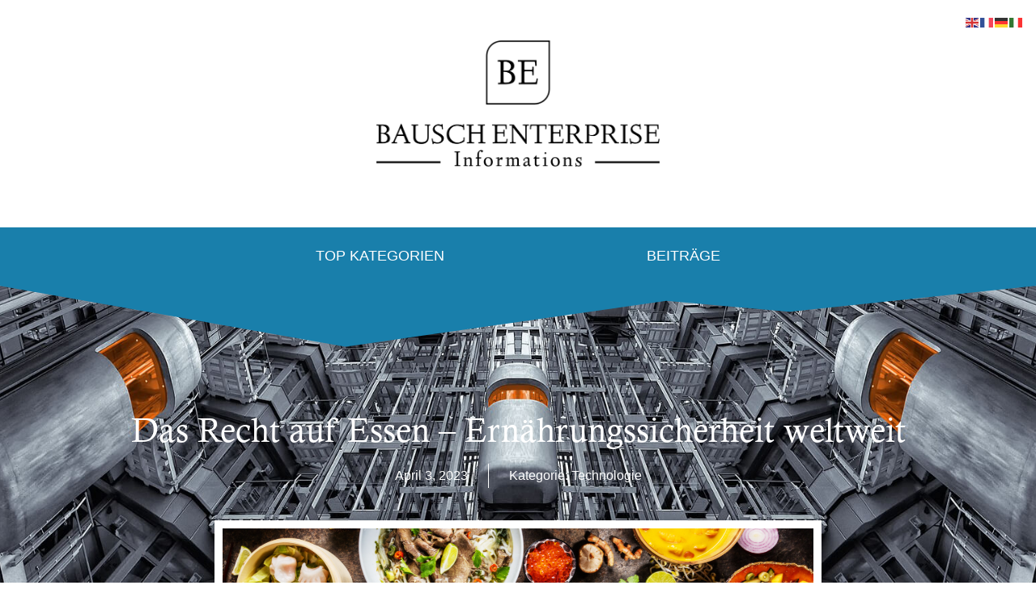

--- FILE ---
content_type: text/html; charset=UTF-8
request_url: https://bausch-enterprise.de/das-recht-auf-essen-ernaehrungssicherheit-weltweit/
body_size: 27029
content:
<!doctype html>
<html lang="de" prefix="og: https://ogp.me/ns#">
<head>
	<meta charset="UTF-8">
	<meta name="viewport" content="width=device-width, initial-scale=1">
	<link rel="profile" href="https://gmpg.org/xfn/11">
		<style>img:is([sizes="auto" i], [sizes^="auto," i]) { contain-intrinsic-size: 3000px 1500px }</style>
	
<!-- Suchmaschinen-Optimierung durch Rank Math PRO - https://rankmath.com/ -->
<title>Das Recht auf Essen - Ernährungssicherheit weltweit - Bausch Enterprise</title>
<meta name="description" content="Mehr als 800 Millionen Menschen leiden an Hunger. Hunger ist nicht gleich Hunger: Akute und chronische Unterernährung sind unterschiedlich zu bewerten und haben verschiedene Gründe. Hunger tritt vor allem in den ärmeren Ländern in Afrika und Südasien auf. Wege aus der Hungerkrise &#8211; im Gespräch mit Jörg Trübl, Umweltingenieur und Verwaltungsrat “Make a better World” [&hellip;]"/>
<meta name="robots" content="follow, index, max-snippet:-1, max-video-preview:-1, max-image-preview:large"/>
<link rel="canonical" href="https://bausch-enterprise.de/das-recht-auf-essen-ernaehrungssicherheit-weltweit/" />
<meta property="og:locale" content="de_DE" />
<meta property="og:type" content="article" />
<meta property="og:title" content="Das Recht auf Essen - Ernährungssicherheit weltweit - Bausch Enterprise" />
<meta property="og:description" content="Mehr als 800 Millionen Menschen leiden an Hunger. Hunger ist nicht gleich Hunger: Akute und chronische Unterernährung sind unterschiedlich zu bewerten und haben verschiedene Gründe. Hunger tritt vor allem in den ärmeren Ländern in Afrika und Südasien auf. Wege aus der Hungerkrise &#8211; im Gespräch mit Jörg Trübl, Umweltingenieur und Verwaltungsrat “Make a better World” [&hellip;]" />
<meta property="og:url" content="https://bausch-enterprise.de/das-recht-auf-essen-ernaehrungssicherheit-weltweit/" />
<meta property="og:site_name" content="Bausch Enterprise" />
<meta property="article:section" content="Technologie" />
<meta property="og:image" content="https://bausch-enterprise.de/wp-content/uploads/2023/04/mabewo-ag-recht-auf-essen.png" />
<meta property="og:image:secure_url" content="https://bausch-enterprise.de/wp-content/uploads/2023/04/mabewo-ag-recht-auf-essen.png" />
<meta property="og:image:width" content="1366" />
<meta property="og:image:height" content="768" />
<meta property="og:image:alt" content="MABEWO AG - Recht auf Essen" />
<meta property="og:image:type" content="image/png" />
<meta property="article:published_time" content="2023-04-03T13:54:55+02:00" />
<meta name="twitter:card" content="summary_large_image" />
<meta name="twitter:title" content="Das Recht auf Essen - Ernährungssicherheit weltweit - Bausch Enterprise" />
<meta name="twitter:description" content="Mehr als 800 Millionen Menschen leiden an Hunger. Hunger ist nicht gleich Hunger: Akute und chronische Unterernährung sind unterschiedlich zu bewerten und haben verschiedene Gründe. Hunger tritt vor allem in den ärmeren Ländern in Afrika und Südasien auf. Wege aus der Hungerkrise &#8211; im Gespräch mit Jörg Trübl, Umweltingenieur und Verwaltungsrat “Make a better World” [&hellip;]" />
<meta name="twitter:image" content="https://bausch-enterprise.de/wp-content/uploads/2023/04/mabewo-ag-recht-auf-essen.png" />
<meta name="twitter:label1" content="Verfasst von" />
<meta name="twitter:data1" content="Agnes von Weißenburg" />
<meta name="twitter:label2" content="Lesedauer" />
<meta name="twitter:data2" content="4 Minuten" />
<script type="application/ld+json" class="rank-math-schema">{"@context":"https://schema.org","@graph":[{"@type":["Person","Organization"],"@id":"https://bausch-enterprise.de/#person","name":"MaxBausch","logo":{"@type":"ImageObject","@id":"https://bausch-enterprise.de/#logo","url":"https://bausch-enterprise.de/wp-content/uploads/2020/09/logo_bausch_enterprise.png","contentUrl":"https://bausch-enterprise.de/wp-content/uploads/2020/09/logo_bausch_enterprise.png","caption":"Bausch Enterprise","inLanguage":"de","width":"1844","height":"822"},"image":{"@type":"ImageObject","@id":"https://bausch-enterprise.de/#logo","url":"https://bausch-enterprise.de/wp-content/uploads/2020/09/logo_bausch_enterprise.png","contentUrl":"https://bausch-enterprise.de/wp-content/uploads/2020/09/logo_bausch_enterprise.png","caption":"Bausch Enterprise","inLanguage":"de","width":"1844","height":"822"}},{"@type":"WebSite","@id":"https://bausch-enterprise.de/#website","url":"https://bausch-enterprise.de","name":"Bausch Enterprise","publisher":{"@id":"https://bausch-enterprise.de/#person"},"inLanguage":"de"},{"@type":"ImageObject","@id":"https://bausch-enterprise.de/wp-content/uploads/2023/04/mabewo-ag-recht-auf-essen.png","url":"https://bausch-enterprise.de/wp-content/uploads/2023/04/mabewo-ag-recht-auf-essen.png","width":"1366","height":"768","caption":"MABEWO AG - Recht auf Essen","inLanguage":"de"},{"@type":"WebPage","@id":"https://bausch-enterprise.de/das-recht-auf-essen-ernaehrungssicherheit-weltweit/#webpage","url":"https://bausch-enterprise.de/das-recht-auf-essen-ernaehrungssicherheit-weltweit/","name":"Das Recht auf Essen - Ern\u00e4hrungssicherheit weltweit - Bausch Enterprise","datePublished":"2023-04-03T13:54:55+02:00","dateModified":"2023-04-03T13:54:55+02:00","isPartOf":{"@id":"https://bausch-enterprise.de/#website"},"primaryImageOfPage":{"@id":"https://bausch-enterprise.de/wp-content/uploads/2023/04/mabewo-ag-recht-auf-essen.png"},"inLanguage":"de"},{"@type":"Person","@id":"https://bausch-enterprise.de/author/agnesvweissenburg/","name":"Agnes von Wei\u00dfenburg","url":"https://bausch-enterprise.de/author/agnesvweissenburg/","image":{"@type":"ImageObject","@id":"https://bausch-enterprise.de/wp-content/uploads/2020/09/avatar_be-150x150.png","url":"https://bausch-enterprise.de/wp-content/uploads/2020/09/avatar_be-150x150.png","caption":"Agnes von Wei\u00dfenburg","inLanguage":"de"}},{"@type":"BlogPosting","headline":"Das Recht auf Essen - Ern\u00e4hrungssicherheit weltweit - Bausch Enterprise","keywords":"Ern\u00e4hrung","datePublished":"2023-04-03T13:54:55+02:00","dateModified":"2023-04-03T13:54:55+02:00","author":{"@id":"https://bausch-enterprise.de/author/agnesvweissenburg/","name":"Agnes von Wei\u00dfenburg"},"publisher":{"@id":"https://bausch-enterprise.de/#person"},"description":"Mehr als 800 Millionen Menschen leiden an Hunger. Hunger ist nicht gleich Hunger: Akute und chronische Unterern\u00e4hrung sind unterschiedlich zu bewerten und haben verschiedene Gr\u00fcnde. Hunger tritt vor allem in den \u00e4rmeren L\u00e4ndern in Afrika und S\u00fcdasien auf. Wege aus der Hungerkrise &#8211; im Gespr\u00e4ch mit J\u00f6rg Tr\u00fcbl, Umweltingenieur und Verwaltungsrat \u201cMake a better World\u201d [&hellip;]","name":"Das Recht auf Essen - Ern\u00e4hrungssicherheit weltweit - Bausch Enterprise","@id":"https://bausch-enterprise.de/das-recht-auf-essen-ernaehrungssicherheit-weltweit/#richSnippet","isPartOf":{"@id":"https://bausch-enterprise.de/das-recht-auf-essen-ernaehrungssicherheit-weltweit/#webpage"},"image":{"@id":"https://bausch-enterprise.de/wp-content/uploads/2023/04/mabewo-ag-recht-auf-essen.png"},"inLanguage":"de","mainEntityOfPage":{"@id":"https://bausch-enterprise.de/das-recht-auf-essen-ernaehrungssicherheit-weltweit/#webpage"}}]}</script>
<!-- /Rank Math WordPress SEO Plugin -->

<link rel='dns-prefetch' href='//www.googletagmanager.com' />
<link rel="alternate" type="application/rss+xml" title="Bausch Enterprise &raquo; Feed" href="https://bausch-enterprise.de/feed/" />
<link rel="alternate" type="application/rss+xml" title="Bausch Enterprise &raquo; Kommentar-Feed" href="https://bausch-enterprise.de/comments/feed/" />
<script>
window._wpemojiSettings = {"baseUrl":"https:\/\/s.w.org\/images\/core\/emoji\/16.0.1\/72x72\/","ext":".png","svgUrl":"https:\/\/s.w.org\/images\/core\/emoji\/16.0.1\/svg\/","svgExt":".svg","source":{"concatemoji":"https:\/\/bausch-enterprise.de\/wp-includes\/js\/wp-emoji-release.min.js?ver=6.8.3"}};
/*! This file is auto-generated */
!function(s,n){var o,i,e;function c(e){try{var t={supportTests:e,timestamp:(new Date).valueOf()};sessionStorage.setItem(o,JSON.stringify(t))}catch(e){}}function p(e,t,n){e.clearRect(0,0,e.canvas.width,e.canvas.height),e.fillText(t,0,0);var t=new Uint32Array(e.getImageData(0,0,e.canvas.width,e.canvas.height).data),a=(e.clearRect(0,0,e.canvas.width,e.canvas.height),e.fillText(n,0,0),new Uint32Array(e.getImageData(0,0,e.canvas.width,e.canvas.height).data));return t.every(function(e,t){return e===a[t]})}function u(e,t){e.clearRect(0,0,e.canvas.width,e.canvas.height),e.fillText(t,0,0);for(var n=e.getImageData(16,16,1,1),a=0;a<n.data.length;a++)if(0!==n.data[a])return!1;return!0}function f(e,t,n,a){switch(t){case"flag":return n(e,"\ud83c\udff3\ufe0f\u200d\u26a7\ufe0f","\ud83c\udff3\ufe0f\u200b\u26a7\ufe0f")?!1:!n(e,"\ud83c\udde8\ud83c\uddf6","\ud83c\udde8\u200b\ud83c\uddf6")&&!n(e,"\ud83c\udff4\udb40\udc67\udb40\udc62\udb40\udc65\udb40\udc6e\udb40\udc67\udb40\udc7f","\ud83c\udff4\u200b\udb40\udc67\u200b\udb40\udc62\u200b\udb40\udc65\u200b\udb40\udc6e\u200b\udb40\udc67\u200b\udb40\udc7f");case"emoji":return!a(e,"\ud83e\udedf")}return!1}function g(e,t,n,a){var r="undefined"!=typeof WorkerGlobalScope&&self instanceof WorkerGlobalScope?new OffscreenCanvas(300,150):s.createElement("canvas"),o=r.getContext("2d",{willReadFrequently:!0}),i=(o.textBaseline="top",o.font="600 32px Arial",{});return e.forEach(function(e){i[e]=t(o,e,n,a)}),i}function t(e){var t=s.createElement("script");t.src=e,t.defer=!0,s.head.appendChild(t)}"undefined"!=typeof Promise&&(o="wpEmojiSettingsSupports",i=["flag","emoji"],n.supports={everything:!0,everythingExceptFlag:!0},e=new Promise(function(e){s.addEventListener("DOMContentLoaded",e,{once:!0})}),new Promise(function(t){var n=function(){try{var e=JSON.parse(sessionStorage.getItem(o));if("object"==typeof e&&"number"==typeof e.timestamp&&(new Date).valueOf()<e.timestamp+604800&&"object"==typeof e.supportTests)return e.supportTests}catch(e){}return null}();if(!n){if("undefined"!=typeof Worker&&"undefined"!=typeof OffscreenCanvas&&"undefined"!=typeof URL&&URL.createObjectURL&&"undefined"!=typeof Blob)try{var e="postMessage("+g.toString()+"("+[JSON.stringify(i),f.toString(),p.toString(),u.toString()].join(",")+"));",a=new Blob([e],{type:"text/javascript"}),r=new Worker(URL.createObjectURL(a),{name:"wpTestEmojiSupports"});return void(r.onmessage=function(e){c(n=e.data),r.terminate(),t(n)})}catch(e){}c(n=g(i,f,p,u))}t(n)}).then(function(e){for(var t in e)n.supports[t]=e[t],n.supports.everything=n.supports.everything&&n.supports[t],"flag"!==t&&(n.supports.everythingExceptFlag=n.supports.everythingExceptFlag&&n.supports[t]);n.supports.everythingExceptFlag=n.supports.everythingExceptFlag&&!n.supports.flag,n.DOMReady=!1,n.readyCallback=function(){n.DOMReady=!0}}).then(function(){return e}).then(function(){var e;n.supports.everything||(n.readyCallback(),(e=n.source||{}).concatemoji?t(e.concatemoji):e.wpemoji&&e.twemoji&&(t(e.twemoji),t(e.wpemoji)))}))}((window,document),window._wpemojiSettings);
</script>
<link rel='stylesheet' id='dashicons-css' href='https://bausch-enterprise.de/wp-includes/css/dashicons.min.css?ver=6.8.3' media='all' />
<link rel='stylesheet' id='post-views-counter-frontend-css' href='https://bausch-enterprise.de/wp-content/plugins/post-views-counter/css/frontend.min.css?ver=1.6.0' media='all' />
<style id='wp-emoji-styles-inline-css'>

	img.wp-smiley, img.emoji {
		display: inline !important;
		border: none !important;
		box-shadow: none !important;
		height: 1em !important;
		width: 1em !important;
		margin: 0 0.07em !important;
		vertical-align: -0.1em !important;
		background: none !important;
		padding: 0 !important;
	}
</style>
<link rel='stylesheet' id='wp-block-library-css' href='https://bausch-enterprise.de/wp-includes/css/dist/block-library/style.min.css?ver=6.8.3' media='all' />
<style id='global-styles-inline-css'>
:root{--wp--preset--aspect-ratio--square: 1;--wp--preset--aspect-ratio--4-3: 4/3;--wp--preset--aspect-ratio--3-4: 3/4;--wp--preset--aspect-ratio--3-2: 3/2;--wp--preset--aspect-ratio--2-3: 2/3;--wp--preset--aspect-ratio--16-9: 16/9;--wp--preset--aspect-ratio--9-16: 9/16;--wp--preset--color--black: #000000;--wp--preset--color--cyan-bluish-gray: #abb8c3;--wp--preset--color--white: #ffffff;--wp--preset--color--pale-pink: #f78da7;--wp--preset--color--vivid-red: #cf2e2e;--wp--preset--color--luminous-vivid-orange: #ff6900;--wp--preset--color--luminous-vivid-amber: #fcb900;--wp--preset--color--light-green-cyan: #7bdcb5;--wp--preset--color--vivid-green-cyan: #00d084;--wp--preset--color--pale-cyan-blue: #8ed1fc;--wp--preset--color--vivid-cyan-blue: #0693e3;--wp--preset--color--vivid-purple: #9b51e0;--wp--preset--gradient--vivid-cyan-blue-to-vivid-purple: linear-gradient(135deg,rgba(6,147,227,1) 0%,rgb(155,81,224) 100%);--wp--preset--gradient--light-green-cyan-to-vivid-green-cyan: linear-gradient(135deg,rgb(122,220,180) 0%,rgb(0,208,130) 100%);--wp--preset--gradient--luminous-vivid-amber-to-luminous-vivid-orange: linear-gradient(135deg,rgba(252,185,0,1) 0%,rgba(255,105,0,1) 100%);--wp--preset--gradient--luminous-vivid-orange-to-vivid-red: linear-gradient(135deg,rgba(255,105,0,1) 0%,rgb(207,46,46) 100%);--wp--preset--gradient--very-light-gray-to-cyan-bluish-gray: linear-gradient(135deg,rgb(238,238,238) 0%,rgb(169,184,195) 100%);--wp--preset--gradient--cool-to-warm-spectrum: linear-gradient(135deg,rgb(74,234,220) 0%,rgb(151,120,209) 20%,rgb(207,42,186) 40%,rgb(238,44,130) 60%,rgb(251,105,98) 80%,rgb(254,248,76) 100%);--wp--preset--gradient--blush-light-purple: linear-gradient(135deg,rgb(255,206,236) 0%,rgb(152,150,240) 100%);--wp--preset--gradient--blush-bordeaux: linear-gradient(135deg,rgb(254,205,165) 0%,rgb(254,45,45) 50%,rgb(107,0,62) 100%);--wp--preset--gradient--luminous-dusk: linear-gradient(135deg,rgb(255,203,112) 0%,rgb(199,81,192) 50%,rgb(65,88,208) 100%);--wp--preset--gradient--pale-ocean: linear-gradient(135deg,rgb(255,245,203) 0%,rgb(182,227,212) 50%,rgb(51,167,181) 100%);--wp--preset--gradient--electric-grass: linear-gradient(135deg,rgb(202,248,128) 0%,rgb(113,206,126) 100%);--wp--preset--gradient--midnight: linear-gradient(135deg,rgb(2,3,129) 0%,rgb(40,116,252) 100%);--wp--preset--font-size--small: 13px;--wp--preset--font-size--medium: 20px;--wp--preset--font-size--large: 36px;--wp--preset--font-size--x-large: 42px;--wp--preset--spacing--20: 0.44rem;--wp--preset--spacing--30: 0.67rem;--wp--preset--spacing--40: 1rem;--wp--preset--spacing--50: 1.5rem;--wp--preset--spacing--60: 2.25rem;--wp--preset--spacing--70: 3.38rem;--wp--preset--spacing--80: 5.06rem;--wp--preset--shadow--natural: 6px 6px 9px rgba(0, 0, 0, 0.2);--wp--preset--shadow--deep: 12px 12px 50px rgba(0, 0, 0, 0.4);--wp--preset--shadow--sharp: 6px 6px 0px rgba(0, 0, 0, 0.2);--wp--preset--shadow--outlined: 6px 6px 0px -3px rgba(255, 255, 255, 1), 6px 6px rgba(0, 0, 0, 1);--wp--preset--shadow--crisp: 6px 6px 0px rgba(0, 0, 0, 1);}:root { --wp--style--global--content-size: 800px;--wp--style--global--wide-size: 1200px; }:where(body) { margin: 0; }.wp-site-blocks > .alignleft { float: left; margin-right: 2em; }.wp-site-blocks > .alignright { float: right; margin-left: 2em; }.wp-site-blocks > .aligncenter { justify-content: center; margin-left: auto; margin-right: auto; }:where(.wp-site-blocks) > * { margin-block-start: 24px; margin-block-end: 0; }:where(.wp-site-blocks) > :first-child { margin-block-start: 0; }:where(.wp-site-blocks) > :last-child { margin-block-end: 0; }:root { --wp--style--block-gap: 24px; }:root :where(.is-layout-flow) > :first-child{margin-block-start: 0;}:root :where(.is-layout-flow) > :last-child{margin-block-end: 0;}:root :where(.is-layout-flow) > *{margin-block-start: 24px;margin-block-end: 0;}:root :where(.is-layout-constrained) > :first-child{margin-block-start: 0;}:root :where(.is-layout-constrained) > :last-child{margin-block-end: 0;}:root :where(.is-layout-constrained) > *{margin-block-start: 24px;margin-block-end: 0;}:root :where(.is-layout-flex){gap: 24px;}:root :where(.is-layout-grid){gap: 24px;}.is-layout-flow > .alignleft{float: left;margin-inline-start: 0;margin-inline-end: 2em;}.is-layout-flow > .alignright{float: right;margin-inline-start: 2em;margin-inline-end: 0;}.is-layout-flow > .aligncenter{margin-left: auto !important;margin-right: auto !important;}.is-layout-constrained > .alignleft{float: left;margin-inline-start: 0;margin-inline-end: 2em;}.is-layout-constrained > .alignright{float: right;margin-inline-start: 2em;margin-inline-end: 0;}.is-layout-constrained > .aligncenter{margin-left: auto !important;margin-right: auto !important;}.is-layout-constrained > :where(:not(.alignleft):not(.alignright):not(.alignfull)){max-width: var(--wp--style--global--content-size);margin-left: auto !important;margin-right: auto !important;}.is-layout-constrained > .alignwide{max-width: var(--wp--style--global--wide-size);}body .is-layout-flex{display: flex;}.is-layout-flex{flex-wrap: wrap;align-items: center;}.is-layout-flex > :is(*, div){margin: 0;}body .is-layout-grid{display: grid;}.is-layout-grid > :is(*, div){margin: 0;}body{padding-top: 0px;padding-right: 0px;padding-bottom: 0px;padding-left: 0px;}a:where(:not(.wp-element-button)){text-decoration: underline;}:root :where(.wp-element-button, .wp-block-button__link){background-color: #32373c;border-width: 0;color: #fff;font-family: inherit;font-size: inherit;line-height: inherit;padding: calc(0.667em + 2px) calc(1.333em + 2px);text-decoration: none;}.has-black-color{color: var(--wp--preset--color--black) !important;}.has-cyan-bluish-gray-color{color: var(--wp--preset--color--cyan-bluish-gray) !important;}.has-white-color{color: var(--wp--preset--color--white) !important;}.has-pale-pink-color{color: var(--wp--preset--color--pale-pink) !important;}.has-vivid-red-color{color: var(--wp--preset--color--vivid-red) !important;}.has-luminous-vivid-orange-color{color: var(--wp--preset--color--luminous-vivid-orange) !important;}.has-luminous-vivid-amber-color{color: var(--wp--preset--color--luminous-vivid-amber) !important;}.has-light-green-cyan-color{color: var(--wp--preset--color--light-green-cyan) !important;}.has-vivid-green-cyan-color{color: var(--wp--preset--color--vivid-green-cyan) !important;}.has-pale-cyan-blue-color{color: var(--wp--preset--color--pale-cyan-blue) !important;}.has-vivid-cyan-blue-color{color: var(--wp--preset--color--vivid-cyan-blue) !important;}.has-vivid-purple-color{color: var(--wp--preset--color--vivid-purple) !important;}.has-black-background-color{background-color: var(--wp--preset--color--black) !important;}.has-cyan-bluish-gray-background-color{background-color: var(--wp--preset--color--cyan-bluish-gray) !important;}.has-white-background-color{background-color: var(--wp--preset--color--white) !important;}.has-pale-pink-background-color{background-color: var(--wp--preset--color--pale-pink) !important;}.has-vivid-red-background-color{background-color: var(--wp--preset--color--vivid-red) !important;}.has-luminous-vivid-orange-background-color{background-color: var(--wp--preset--color--luminous-vivid-orange) !important;}.has-luminous-vivid-amber-background-color{background-color: var(--wp--preset--color--luminous-vivid-amber) !important;}.has-light-green-cyan-background-color{background-color: var(--wp--preset--color--light-green-cyan) !important;}.has-vivid-green-cyan-background-color{background-color: var(--wp--preset--color--vivid-green-cyan) !important;}.has-pale-cyan-blue-background-color{background-color: var(--wp--preset--color--pale-cyan-blue) !important;}.has-vivid-cyan-blue-background-color{background-color: var(--wp--preset--color--vivid-cyan-blue) !important;}.has-vivid-purple-background-color{background-color: var(--wp--preset--color--vivid-purple) !important;}.has-black-border-color{border-color: var(--wp--preset--color--black) !important;}.has-cyan-bluish-gray-border-color{border-color: var(--wp--preset--color--cyan-bluish-gray) !important;}.has-white-border-color{border-color: var(--wp--preset--color--white) !important;}.has-pale-pink-border-color{border-color: var(--wp--preset--color--pale-pink) !important;}.has-vivid-red-border-color{border-color: var(--wp--preset--color--vivid-red) !important;}.has-luminous-vivid-orange-border-color{border-color: var(--wp--preset--color--luminous-vivid-orange) !important;}.has-luminous-vivid-amber-border-color{border-color: var(--wp--preset--color--luminous-vivid-amber) !important;}.has-light-green-cyan-border-color{border-color: var(--wp--preset--color--light-green-cyan) !important;}.has-vivid-green-cyan-border-color{border-color: var(--wp--preset--color--vivid-green-cyan) !important;}.has-pale-cyan-blue-border-color{border-color: var(--wp--preset--color--pale-cyan-blue) !important;}.has-vivid-cyan-blue-border-color{border-color: var(--wp--preset--color--vivid-cyan-blue) !important;}.has-vivid-purple-border-color{border-color: var(--wp--preset--color--vivid-purple) !important;}.has-vivid-cyan-blue-to-vivid-purple-gradient-background{background: var(--wp--preset--gradient--vivid-cyan-blue-to-vivid-purple) !important;}.has-light-green-cyan-to-vivid-green-cyan-gradient-background{background: var(--wp--preset--gradient--light-green-cyan-to-vivid-green-cyan) !important;}.has-luminous-vivid-amber-to-luminous-vivid-orange-gradient-background{background: var(--wp--preset--gradient--luminous-vivid-amber-to-luminous-vivid-orange) !important;}.has-luminous-vivid-orange-to-vivid-red-gradient-background{background: var(--wp--preset--gradient--luminous-vivid-orange-to-vivid-red) !important;}.has-very-light-gray-to-cyan-bluish-gray-gradient-background{background: var(--wp--preset--gradient--very-light-gray-to-cyan-bluish-gray) !important;}.has-cool-to-warm-spectrum-gradient-background{background: var(--wp--preset--gradient--cool-to-warm-spectrum) !important;}.has-blush-light-purple-gradient-background{background: var(--wp--preset--gradient--blush-light-purple) !important;}.has-blush-bordeaux-gradient-background{background: var(--wp--preset--gradient--blush-bordeaux) !important;}.has-luminous-dusk-gradient-background{background: var(--wp--preset--gradient--luminous-dusk) !important;}.has-pale-ocean-gradient-background{background: var(--wp--preset--gradient--pale-ocean) !important;}.has-electric-grass-gradient-background{background: var(--wp--preset--gradient--electric-grass) !important;}.has-midnight-gradient-background{background: var(--wp--preset--gradient--midnight) !important;}.has-small-font-size{font-size: var(--wp--preset--font-size--small) !important;}.has-medium-font-size{font-size: var(--wp--preset--font-size--medium) !important;}.has-large-font-size{font-size: var(--wp--preset--font-size--large) !important;}.has-x-large-font-size{font-size: var(--wp--preset--font-size--x-large) !important;}
:root :where(.wp-block-pullquote){font-size: 1.5em;line-height: 1.6;}
</style>
<link rel='stylesheet' id='ppress-frontend-css' href='https://bausch-enterprise.de/wp-content/plugins/wp-user-avatar/assets/css/frontend.min.css?ver=4.16.8' media='all' />
<link rel='stylesheet' id='ppress-flatpickr-css' href='https://bausch-enterprise.de/wp-content/plugins/wp-user-avatar/assets/flatpickr/flatpickr.min.css?ver=4.16.8' media='all' />
<link rel='stylesheet' id='ppress-select2-css' href='https://bausch-enterprise.de/wp-content/plugins/wp-user-avatar/assets/select2/select2.min.css?ver=6.8.3' media='all' />
<link rel='stylesheet' id='hello-elementor-css' href='https://bausch-enterprise.de/wp-content/themes/hello-elementor/assets/css/reset.css?ver=3.4.5' media='all' />
<link rel='stylesheet' id='hello-elementor-theme-style-css' href='https://bausch-enterprise.de/wp-content/themes/hello-elementor/assets/css/theme.css?ver=3.4.5' media='all' />
<link rel='stylesheet' id='hello-elementor-header-footer-css' href='https://bausch-enterprise.de/wp-content/themes/hello-elementor/assets/css/header-footer.css?ver=3.4.5' media='all' />
<link rel='stylesheet' id='elementor-frontend-css' href='https://bausch-enterprise.de/wp-content/plugins/elementor/assets/css/frontend.min.css?ver=3.32.4' media='all' />
<link rel='stylesheet' id='widget-image-css' href='https://bausch-enterprise.de/wp-content/plugins/elementor/assets/css/widget-image.min.css?ver=3.32.4' media='all' />
<link rel='stylesheet' id='widget-nav-menu-css' href='https://bausch-enterprise.de/wp-content/plugins/elementor-pro/assets/css/widget-nav-menu.min.css?ver=3.33.2' media='all' />
<link rel='stylesheet' id='widget-heading-css' href='https://bausch-enterprise.de/wp-content/plugins/elementor/assets/css/widget-heading.min.css?ver=3.32.4' media='all' />
<link rel='stylesheet' id='widget-divider-css' href='https://bausch-enterprise.de/wp-content/plugins/elementor/assets/css/widget-divider.min.css?ver=3.32.4' media='all' />
<link rel='stylesheet' id='widget-icon-list-css' href='https://bausch-enterprise.de/wp-content/plugins/elementor/assets/css/widget-icon-list.min.css?ver=3.32.4' media='all' />
<link rel='stylesheet' id='widget-post-info-css' href='https://bausch-enterprise.de/wp-content/plugins/elementor-pro/assets/css/widget-post-info.min.css?ver=3.33.2' media='all' />
<link rel='stylesheet' id='elementor-icons-shared-0-css' href='https://bausch-enterprise.de/wp-content/plugins/elementor/assets/lib/font-awesome/css/fontawesome.min.css?ver=5.15.3' media='all' />
<link rel='stylesheet' id='elementor-icons-fa-regular-css' href='https://bausch-enterprise.de/wp-content/plugins/elementor/assets/lib/font-awesome/css/regular.min.css?ver=5.15.3' media='all' />
<link rel='stylesheet' id='elementor-icons-fa-solid-css' href='https://bausch-enterprise.de/wp-content/plugins/elementor/assets/lib/font-awesome/css/solid.min.css?ver=5.15.3' media='all' />
<link rel='stylesheet' id='e-shapes-css' href='https://bausch-enterprise.de/wp-content/plugins/elementor/assets/css/conditionals/shapes.min.css?ver=3.32.4' media='all' />
<link rel='stylesheet' id='widget-table-of-contents-css' href='https://bausch-enterprise.de/wp-content/plugins/elementor-pro/assets/css/widget-table-of-contents.min.css?ver=3.33.2' media='all' />
<link rel='stylesheet' id='widget-share-buttons-css' href='https://bausch-enterprise.de/wp-content/plugins/elementor-pro/assets/css/widget-share-buttons.min.css?ver=3.33.2' media='all' />
<link rel='stylesheet' id='e-apple-webkit-css' href='https://bausch-enterprise.de/wp-content/plugins/elementor/assets/css/conditionals/apple-webkit.min.css?ver=3.32.4' media='all' />
<link rel='stylesheet' id='elementor-icons-fa-brands-css' href='https://bausch-enterprise.de/wp-content/plugins/elementor/assets/lib/font-awesome/css/brands.min.css?ver=5.15.3' media='all' />
<link rel='stylesheet' id='widget-post-navigation-css' href='https://bausch-enterprise.de/wp-content/plugins/elementor-pro/assets/css/widget-post-navigation.min.css?ver=3.33.2' media='all' />
<link rel='stylesheet' id='elementor-icons-css' href='https://bausch-enterprise.de/wp-content/plugins/elementor/assets/lib/eicons/css/elementor-icons.min.css?ver=5.44.0' media='all' />
<link rel='stylesheet' id='elementor-post-7-css' href='https://bausch-enterprise.de/wp-content/uploads/elementor/css/post-7.css?ver=1765846722' media='all' />
<link rel='stylesheet' id='elementor-post-47-css' href='https://bausch-enterprise.de/wp-content/uploads/elementor/css/post-47.css?ver=1765846722' media='all' />
<link rel='stylesheet' id='elementor-post-72-css' href='https://bausch-enterprise.de/wp-content/uploads/elementor/css/post-72.css?ver=1765846723' media='all' />
<link rel='stylesheet' id='elementor-post-468-css' href='https://bausch-enterprise.de/wp-content/uploads/elementor/css/post-468.css?ver=1765846793' media='all' />
<link rel='stylesheet' id='borlabs-cookie-css' href='https://bausch-enterprise.de/wp-content/cache/borlabs-cookie/borlabs-cookie_1_de.css?ver=2.3.6-13' media='all' />
<link rel='stylesheet' id='__EPYT__style-css' href='https://bausch-enterprise.de/wp-content/plugins/youtube-embed-plus/styles/ytprefs.min.css?ver=14.2.3.3' media='all' />
<style id='__EPYT__style-inline-css'>

                .epyt-gallery-thumb {
                        width: 33.333%;
                }
                
</style>
<script src="https://bausch-enterprise.de/wp-includes/js/jquery/jquery.min.js?ver=3.7.1" id="jquery-core-js"></script>
<script src="https://bausch-enterprise.de/wp-includes/js/jquery/jquery-migrate.min.js?ver=3.4.1" id="jquery-migrate-js"></script>
<script src="https://bausch-enterprise.de/wp-content/plugins/wp-user-avatar/assets/flatpickr/flatpickr.min.js?ver=4.16.8" id="ppress-flatpickr-js"></script>
<script src="https://bausch-enterprise.de/wp-content/plugins/wp-user-avatar/assets/select2/select2.min.js?ver=4.16.8" id="ppress-select2-js"></script>

<!-- Google Tag (gtac.js) durch Site-Kit hinzugefügt -->
<!-- Von Site Kit hinzugefügtes Google-Analytics-Snippet -->
<script src="https://www.googletagmanager.com/gtag/js?id=G-KQZ1E3CSTM" id="google_gtagjs-js" async></script>
<script id="google_gtagjs-js-after">
window.dataLayer = window.dataLayer || [];function gtag(){dataLayer.push(arguments);}
gtag("set","linker",{"domains":["bausch-enterprise.de"]});
gtag("js", new Date());
gtag("set", "developer_id.dZTNiMT", true);
gtag("config", "G-KQZ1E3CSTM");
</script>
<script id="__ytprefs__-js-extra">
var _EPYT_ = {"ajaxurl":"https:\/\/bausch-enterprise.de\/wp-admin\/admin-ajax.php","security":"6c0ad43557","gallery_scrolloffset":"20","eppathtoscripts":"https:\/\/bausch-enterprise.de\/wp-content\/plugins\/youtube-embed-plus\/scripts\/","eppath":"https:\/\/bausch-enterprise.de\/wp-content\/plugins\/youtube-embed-plus\/","epresponsiveselector":"[\"iframe.__youtube_prefs_widget__\"]","epdovol":"1","version":"14.2.3.3","evselector":"iframe.__youtube_prefs__[src], iframe[src*=\"youtube.com\/embed\/\"], iframe[src*=\"youtube-nocookie.com\/embed\/\"]","ajax_compat":"","maxres_facade":"eager","ytapi_load":"light","pause_others":"","stopMobileBuffer":"1","facade_mode":"","not_live_on_channel":""};
</script>
<script src="https://bausch-enterprise.de/wp-content/plugins/youtube-embed-plus/scripts/ytprefs.min.js?ver=14.2.3.3" id="__ytprefs__-js"></script>
<link rel="https://api.w.org/" href="https://bausch-enterprise.de/wp-json/" /><link rel="alternate" title="JSON" type="application/json" href="https://bausch-enterprise.de/wp-json/wp/v2/posts/5550" /><link rel="EditURI" type="application/rsd+xml" title="RSD" href="https://bausch-enterprise.de/xmlrpc.php?rsd" />
<meta name="generator" content="WordPress 6.8.3" />
<link rel='shortlink' href='https://bausch-enterprise.de/?p=5550' />
<link rel="alternate" title="oEmbed (JSON)" type="application/json+oembed" href="https://bausch-enterprise.de/wp-json/oembed/1.0/embed?url=https%3A%2F%2Fbausch-enterprise.de%2Fdas-recht-auf-essen-ernaehrungssicherheit-weltweit%2F" />
<link rel="alternate" title="oEmbed (XML)" type="text/xml+oembed" href="https://bausch-enterprise.de/wp-json/oembed/1.0/embed?url=https%3A%2F%2Fbausch-enterprise.de%2Fdas-recht-auf-essen-ernaehrungssicherheit-weltweit%2F&#038;format=xml" />
<meta name="generator" content="Site Kit by Google 1.168.0" />        <style type="text/css" id="pf-main-css">
            
				@media screen {
					.printfriendly {
						z-index: 1000; position: relative
					}
					.printfriendly a, .printfriendly a:link, .printfriendly a:visited, .printfriendly a:hover, .printfriendly a:active {
						font-weight: 600;
						cursor: pointer;
						text-decoration: none;
						border: none;
						-webkit-box-shadow: none;
						-moz-box-shadow: none;
						box-shadow: none;
						outline:none;
						font-size: 14px !important;
						color: #3AAA11 !important;
					}
					.printfriendly.pf-alignleft {
						float: left;
					}
					.printfriendly.pf-alignright {
						float: right;
					}
					.printfriendly.pf-aligncenter {
						justify-content: center;
						display: flex; align-items: center;
					}
				}

				.pf-button-img {
					border: none;
					-webkit-box-shadow: none;
					-moz-box-shadow: none;
					box-shadow: none;
					padding: 0;
					margin: 0;
					display: inline;
					vertical-align: middle;
				}

				img.pf-button-img + .pf-button-text {
					margin-left: 6px;
				}

				@media print {
					.printfriendly {
						display: none;
					}
				}
				        </style>

            
        <style type="text/css" id="pf-excerpt-styles">
          .pf-button.pf-button-excerpt {
              display: none;
           }
        </style>

            <meta name="description" content="Mehr als 800 Millionen Menschen leiden an Hunger. Hunger ist nicht gleich Hunger: Akute und chronische Unterernährung sind unterschiedlich zu bewerten und haben verschiedene Gründe. Hunger tritt vor allem in den ärmeren Ländern in Afrika und Südasien auf. Wege aus der Hungerkrise &#8211; im Gespräch mit Jörg Trübl, Umweltingenieur und Verwaltungsrat “Make a better World” [&hellip;]">
<meta name="generator" content="Elementor 3.32.4; features: additional_custom_breakpoints; settings: css_print_method-external, google_font-enabled, font_display-auto">
			<style>
				.e-con.e-parent:nth-of-type(n+4):not(.e-lazyloaded):not(.e-no-lazyload),
				.e-con.e-parent:nth-of-type(n+4):not(.e-lazyloaded):not(.e-no-lazyload) * {
					background-image: none !important;
				}
				@media screen and (max-height: 1024px) {
					.e-con.e-parent:nth-of-type(n+3):not(.e-lazyloaded):not(.e-no-lazyload),
					.e-con.e-parent:nth-of-type(n+3):not(.e-lazyloaded):not(.e-no-lazyload) * {
						background-image: none !important;
					}
				}
				@media screen and (max-height: 640px) {
					.e-con.e-parent:nth-of-type(n+2):not(.e-lazyloaded):not(.e-no-lazyload),
					.e-con.e-parent:nth-of-type(n+2):not(.e-lazyloaded):not(.e-no-lazyload) * {
						background-image: none !important;
					}
				}
			</style>
			<link rel="icon" href="https://bausch-enterprise.de/wp-content/uploads/2020/09/favicon-150x150.png" sizes="32x32" />
<link rel="icon" href="https://bausch-enterprise.de/wp-content/uploads/2020/09/favicon.png" sizes="192x192" />
<link rel="apple-touch-icon" href="https://bausch-enterprise.de/wp-content/uploads/2020/09/favicon.png" />
<meta name="msapplication-TileImage" content="https://bausch-enterprise.de/wp-content/uploads/2020/09/favicon.png" />
		<style id="wp-custom-css">
			.neueste h5 {
	display: none;
}

.neueste ul {
	padding-left: 0px;
	color: #8DC1D8;
	list-style: none
}

.neueste ul li{
	margin-top: 10px;
}

.neueste ul a:link {
	color: #8DC1D8;
}

.neueste ul a:focus {
	color: #8DC1D8;
}

.neueste ul a:visited {
	color: #8DC1D8;
}

.neueste ul a:active {
	color: #8DC1D8;
}

.neueste ul a:hover {
	color: #fff;
}

.neueste ul li:before {
		 content: "\00BB \0020";
	     }


.kategorien h5 {
	display: none;
}


.kategorien ul {
	padding-left: 0px;
	color: #8DC1D8;
	list-style: none
}

.kategorien ul a:link {
	color: #8DC1D8;
}

.kategorien ul a:focus {
	color: #8DC1D8;
}

.kategorien ul a:visited {
	color: #8DC1D8;
}

.kategorien ul a:active {
	color: #8DC1D8;
}

.kategorien ul a:hover {
	color: #fff;
}

.kategorien ul li:before {
		 content: "\00BB \0020";
	     }

.schlagwoerter h5 {
	display: none;
}

/*

#schlag.schlagwoerter div.tagcloud a {
    pointer-events: none;
}

*/

#schlag.schlagwoerter div.tagcloud a:link {
    background-color: #197FAB;
    color: #fff;
    font-size: 12px !important;
		padding: 5px 10px;
}

#schlag.schlagwoerter div.tagcloud a:visited {
    background-color: #197FAB;
    color: #fff;
    font-size: 12px !important;
		padding: 5px 10px;
}

#schlag.schlagwoerter div.tagcloud a:active {
    background-color: #197FAB;
    color: #fff;
    font-size: 12px !important;
		padding: 5px 10px;
}

#schlag.schlagwoerter div.tagcloud a:focus {
    background-color: #197FAB;
    color: #fff;
    font-size: 12px !important;
		padding: 5px 10px;
}

#schlag.schlagwoerter div.tagcloud a:hover {
    color: #fff;
}

#schlag.schlagwoerter div.tagcloud {
	line-height: 35px !important;
}

span.elementor-post-navigation__link__prev {
	padding-right: 25px;
}

span.elementor-post-navigation__link__next {
	padding-left: 25px;
}

.datenschutz_impressum a:link, a:visited, a:focus, a:active  {
	color: #197FAB;
}

.datenschutz_impressum a:hover {
	text-decoration: underline;
}

.elementor-widget-theme-post-content h3 {
	font-size: 1.2em;
}
		</style>
		</head>
<body class="wp-singular post-template-default single single-post postid-5550 single-format-standard wp-custom-logo wp-embed-responsive wp-theme-hello-elementor hello-elementor-default elementor-default elementor-kit-7 elementor-page-468">


<a class="skip-link screen-reader-text" href="#content">Zum Inhalt springen</a>

		<header data-elementor-type="header" data-elementor-id="47" class="elementor elementor-47 elementor-location-header" data-elementor-post-type="elementor_library">
					<header class="elementor-section elementor-top-section elementor-element elementor-element-a4617d0 elementor-section-content-middle elementor-section-boxed elementor-section-height-default elementor-section-height-default" data-id="a4617d0" data-element_type="section">
						<div class="elementor-container elementor-column-gap-no">
					<div class="elementor-column elementor-col-100 elementor-top-column elementor-element elementor-element-434bec06" data-id="434bec06" data-element_type="column">
			<div class="elementor-widget-wrap elementor-element-populated">
						<div class="elementor-element elementor-element-456e9321 elementor-widget elementor-widget-theme-site-logo elementor-widget-image" data-id="456e9321" data-element_type="widget" data-widget_type="theme-site-logo.default">
				<div class="elementor-widget-container">
											<a href="https://bausch-enterprise.de">
			<img width="1844" height="822" src="https://bausch-enterprise.de/wp-content/uploads/2020/09/logo_bausch_enterprise.png" class="attachment-full size-full wp-image-127" alt="" srcset="https://bausch-enterprise.de/wp-content/uploads/2020/09/logo_bausch_enterprise.png 1844w, https://bausch-enterprise.de/wp-content/uploads/2020/09/logo_bausch_enterprise-300x134.png 300w, https://bausch-enterprise.de/wp-content/uploads/2020/09/logo_bausch_enterprise-1024x456.png 1024w, https://bausch-enterprise.de/wp-content/uploads/2020/09/logo_bausch_enterprise-768x342.png 768w, https://bausch-enterprise.de/wp-content/uploads/2020/09/logo_bausch_enterprise-1536x685.png 1536w" sizes="(max-width: 1844px) 100vw, 1844px" />				</a>
											</div>
				</div>
					</div>
		</div>
					</div>
		</header>
				<div class="elementor-section elementor-top-section elementor-element elementor-element-42dc92b elementor-section-boxed elementor-section-height-default elementor-section-height-default" data-id="42dc92b" data-element_type="section" data-settings="{&quot;background_background&quot;:&quot;classic&quot;,&quot;animation&quot;:&quot;none&quot;}">
						<div class="elementor-container elementor-column-gap-no">
					<div class="elementor-column elementor-col-100 elementor-top-column elementor-element elementor-element-4e46a8e" data-id="4e46a8e" data-element_type="column" data-settings="{&quot;background_background&quot;:&quot;classic&quot;}">
			<div class="elementor-widget-wrap elementor-element-populated">
						<div class="elementor-element elementor-element-5734bb22 elementor-nav-menu__align-justify elementor-nav-menu--dropdown-mobile elementor-nav-menu__text-align-aside elementor-nav-menu--toggle elementor-nav-menu--burger elementor-widget elementor-widget-nav-menu" data-id="5734bb22" data-element_type="widget" data-settings="{&quot;layout&quot;:&quot;horizontal&quot;,&quot;submenu_icon&quot;:{&quot;value&quot;:&quot;&lt;i class=\&quot;fas fa-caret-down\&quot; aria-hidden=\&quot;true\&quot;&gt;&lt;\/i&gt;&quot;,&quot;library&quot;:&quot;fa-solid&quot;},&quot;toggle&quot;:&quot;burger&quot;}" data-widget_type="nav-menu.default">
				<div class="elementor-widget-container">
								<nav aria-label="Menü" class="elementor-nav-menu--main elementor-nav-menu__container elementor-nav-menu--layout-horizontal e--pointer-overline e--animation-drop-in">
				<ul id="menu-1-5734bb22" class="elementor-nav-menu"><li class="menu-item menu-item-type-custom menu-item-object-custom menu-item-home menu-item-247"><a href="https://bausch-enterprise.de/#kategorie" class="elementor-item elementor-item-anchor">Top Kategorien</a></li>
<li class="menu-item menu-item-type-custom menu-item-object-custom menu-item-home menu-item-491"><a href="https://bausch-enterprise.de/#beitraege" class="elementor-item elementor-item-anchor">Beiträge</a></li>
</ul>			</nav>
					<div class="elementor-menu-toggle" role="button" tabindex="0" aria-label="Menü Umschalter" aria-expanded="false">
			<i aria-hidden="true" role="presentation" class="elementor-menu-toggle__icon--open eicon-menu-bar"></i><i aria-hidden="true" role="presentation" class="elementor-menu-toggle__icon--close eicon-close"></i>		</div>
					<nav class="elementor-nav-menu--dropdown elementor-nav-menu__container" aria-hidden="true">
				<ul id="menu-2-5734bb22" class="elementor-nav-menu"><li class="menu-item menu-item-type-custom menu-item-object-custom menu-item-home menu-item-247"><a href="https://bausch-enterprise.de/#kategorie" class="elementor-item elementor-item-anchor" tabindex="-1">Top Kategorien</a></li>
<li class="menu-item menu-item-type-custom menu-item-object-custom menu-item-home menu-item-491"><a href="https://bausch-enterprise.de/#beitraege" class="elementor-item elementor-item-anchor" tabindex="-1">Beiträge</a></li>
</ul>			</nav>
						</div>
				</div>
					</div>
		</div>
					</div>
		</div>
				</header>
				<div data-elementor-type="single-post" data-elementor-id="468" class="elementor elementor-468 elementor-location-single post-5550 post type-post status-publish format-standard has-post-thumbnail hentry category-technologie" data-elementor-post-type="elementor_library">
					<section class="elementor-section elementor-top-section elementor-element elementor-element-2eda062f elementor-section-boxed elementor-section-height-default elementor-section-height-default" data-id="2eda062f" data-element_type="section" data-settings="{&quot;background_background&quot;:&quot;classic&quot;,&quot;shape_divider_top&quot;:&quot;pyramids&quot;}">
							<div class="elementor-background-overlay"></div>
						<div class="elementor-shape elementor-shape-top" aria-hidden="true" data-negative="false">
			<svg xmlns="http://www.w3.org/2000/svg" viewBox="0 0 1000 100" preserveAspectRatio="none">
	<path class="elementor-shape-fill" d="M761.9,44.1L643.1,27.2L333.8,98L0,3.8V0l1000,0v3.9"/>
</svg>		</div>
					<div class="elementor-container elementor-column-gap-wider">
					<div class="elementor-column elementor-col-100 elementor-top-column elementor-element elementor-element-6e6238fc" data-id="6e6238fc" data-element_type="column">
			<div class="elementor-widget-wrap elementor-element-populated">
						<div class="elementor-element elementor-element-c0674b0 elementor-widget elementor-widget-theme-post-title elementor-page-title elementor-widget-heading" data-id="c0674b0" data-element_type="widget" data-widget_type="theme-post-title.default">
				<div class="elementor-widget-container">
					<h1 class="elementor-heading-title elementor-size-default">Das Recht auf Essen &#8211; Ernährungssicherheit weltweit</h1>				</div>
				</div>
				<div class="elementor-element elementor-element-5b0242d elementor-align-center elementor-widget elementor-widget-post-info" data-id="5b0242d" data-element_type="widget" data-widget_type="post-info.default">
				<div class="elementor-widget-container">
							<ul class="elementor-inline-items elementor-icon-list-items elementor-post-info">
								<li class="elementor-icon-list-item elementor-repeater-item-ef11192 elementor-inline-item" itemprop="datePublished">
													<span class="elementor-icon-list-text elementor-post-info__item elementor-post-info__item--type-date">
										<time>April 3, 2023</time>					</span>
								</li>
				<li class="elementor-icon-list-item elementor-repeater-item-2a9bcb6 elementor-inline-item" itemprop="about">
													<span class="elementor-icon-list-text elementor-post-info__item elementor-post-info__item--type-terms">
							<span class="elementor-post-info__item-prefix">Kategorie:</span>
										<span class="elementor-post-info__terms-list">
				<a href="https://bausch-enterprise.de/technologie/" class="elementor-post-info__terms-list-item">Technologie</a>				</span>
					</span>
								</li>
				</ul>
						</div>
				</div>
					</div>
		</div>
					</div>
		</section>
				<section class="elementor-section elementor-top-section elementor-element elementor-element-68b65c50 elementor-section-boxed elementor-section-height-default elementor-section-height-default" data-id="68b65c50" data-element_type="section">
						<div class="elementor-container elementor-column-gap-default">
					<div class="elementor-column elementor-col-100 elementor-top-column elementor-element elementor-element-19a47506" data-id="19a47506" data-element_type="column">
			<div class="elementor-widget-wrap elementor-element-populated">
						<div class="elementor-element elementor-element-370f83f8 elementor-widget elementor-widget-theme-post-featured-image elementor-widget-image" data-id="370f83f8" data-element_type="widget" data-widget_type="theme-post-featured-image.default">
				<div class="elementor-widget-container">
															<img loading="lazy" width="1366" height="768" src="https://bausch-enterprise.de/wp-content/uploads/2023/04/mabewo-ag-recht-auf-essen.png" class="attachment-full size-full wp-image-5551" alt="MABEWO AG - Recht auf Essen" srcset="https://bausch-enterprise.de/wp-content/uploads/2023/04/mabewo-ag-recht-auf-essen.png 1366w, https://bausch-enterprise.de/wp-content/uploads/2023/04/mabewo-ag-recht-auf-essen-300x169.png 300w, https://bausch-enterprise.de/wp-content/uploads/2023/04/mabewo-ag-recht-auf-essen-1024x576.png 1024w, https://bausch-enterprise.de/wp-content/uploads/2023/04/mabewo-ag-recht-auf-essen-768x432.png 768w, https://bausch-enterprise.de/wp-content/uploads/2023/04/mabewo-ag-recht-auf-essen-1320x742.png 1320w" sizes="(max-width: 1366px) 100vw, 1366px" />															</div>
				</div>
				<div class="elementor-element elementor-element-ccf9345 elementor-toc--minimized-on-tablet elementor-widget elementor-widget-table-of-contents" data-id="ccf9345" data-element_type="widget" data-settings="{&quot;exclude_headings_by_selector&quot;:[],&quot;headings_by_tags&quot;:[&quot;h2&quot;,&quot;h3&quot;,&quot;h4&quot;,&quot;h5&quot;,&quot;h6&quot;],&quot;marker_view&quot;:&quot;numbers&quot;,&quot;no_headings_message&quot;:&quot;Es wurden keine \u00dcberschriften auf dieser Seite gefunden.&quot;,&quot;minimize_box&quot;:&quot;yes&quot;,&quot;minimized_on&quot;:&quot;tablet&quot;,&quot;hierarchical_view&quot;:&quot;yes&quot;,&quot;min_height&quot;:{&quot;unit&quot;:&quot;px&quot;,&quot;size&quot;:&quot;&quot;,&quot;sizes&quot;:[]},&quot;min_height_tablet&quot;:{&quot;unit&quot;:&quot;px&quot;,&quot;size&quot;:&quot;&quot;,&quot;sizes&quot;:[]},&quot;min_height_mobile&quot;:{&quot;unit&quot;:&quot;px&quot;,&quot;size&quot;:&quot;&quot;,&quot;sizes&quot;:[]}}" data-widget_type="table-of-contents.default">
				<div class="elementor-widget-container">
									<div class="elementor-toc__header">
						<h4 class="elementor-toc__header-title">
				Worüber schreiben wir:			</h4>
										<div class="elementor-toc__toggle-button elementor-toc__toggle-button--expand" role="button" tabindex="0" aria-controls="elementor-toc__ccf9345" aria-expanded="true" aria-label="Inhaltsverzeichnis öffnen"><i aria-hidden="true" class="fas fa-chevron-down"></i></div>
				<div class="elementor-toc__toggle-button elementor-toc__toggle-button--collapse" role="button" tabindex="0" aria-controls="elementor-toc__ccf9345" aria-expanded="true" aria-label="Inhaltsverzeichnis schließen"><i aria-hidden="true" class="fas fa-chevron-up"></i></div>
					</div>
				<div id="elementor-toc__ccf9345" class="elementor-toc__body">
			<div class="elementor-toc__spinner-container">
				<i class="elementor-toc__spinner eicon-animation-spin eicon-loading" aria-hidden="true"></i>			</div>
		</div>
						</div>
				</div>
				<div class="elementor-element elementor-element-1a56c185 datenschutz_impressum elementor-widget elementor-widget-theme-post-content" data-id="1a56c185" data-element_type="widget" data-widget_type="theme-post-content.default">
				<div class="elementor-widget-container">
					<div class="pf-content"><p><b>Mehr als 800 Millionen Menschen leiden an Hunger</b><b>. </b><b>Hunger ist nicht gleich Hunger: Akute und chronische Unterernährung sind unterschiedlich zu bewerten und haben verschiedene Gründe. Hunger tritt vor allem in den ärmeren Ländern in Afrika und Südasien auf. Wege aus der Hungerkrise &#8211; im Gespräch mit Jörg Trübl, Umweltingenieur und Verwaltungsrat “Make a better World” &#8211; MABEWO AG, Schweiz.</b><span id="more-5550"></span></p>
<p><span style="font-weight: 400;">Hunger in der Welt betrifft mehr als 800 Millionen Menschen und die Hauptgründe liegen in Kriegen, Klimawandel und Krisen wie der Corona-Pandemie. Ein Patent für die Lösung, auch wenn die Ursachen für Hunger lange bekannt sind, ist nicht entwickelt. Insbesondere ärmere Länder, Afrika südlich der Sahara und Südasien, sind betroffene Regionen mit den höchsten Hungerraten. Als sehr ernst eingestuft werden auch die Zentralafrikanische Republik, Tschad, Demokratische Republik Kongo, Madagaskar und Jemen. Warum stagnieren Fortschritte, die den Hunger beenden, in diesen Regionen? Umweltingenieur und Verwaltungsrat Jörg Trübl beobachtet die besorgniserregende weltweite Entwicklung. Der Welthunger-Index 2022 basiert auf den Indikatoren Unterernährung, Kindersterblichkeit sowie Auszehrung und Wachstumsverzögerung bei Kindern, dies trifft in 121 Ländern zu. Der Hunger der Welt geht uns alle an: Klimakrise als Ursache für Hunger, der Krieg in der Ukraine hat die Getreidepreise in Rekordhöhe getrieben, Konflikte und die Corona-Pandemie wirken wie Brandbeschleuniger. </span></p>
<h2><b>Weltgemeinschaft: Wege aus der Ernährungskrise</b></h2>
<p><span style="font-weight: 400;">Die Vereinten Nationen hatten mit “Zero Hunger” das Ziel ausgegeben, dass der Hunger bis 2030 weltweit beendet werden soll. “Seit 2000 ist der Hunger weltweit zwar zurückgegangen, dennoch haben sich die Fortschritte in der Hungerbekämpfung verlangsamt oder sogar umgekehrt”, erklärt Jörg Trübl. Ein Weg aus der Ernährungskrise liegt in der regionalen Produktion anstatt von Importen. Zur Diskussion steht, dass importabhängige Länder langfristig regional und selbst produzieren sollten und ihre Bezugsquellen diversifizieren, um Abhängigkeiten von Großimporteuren zu minimieren.</span></p>
<p><img fetchpriority="high" fetchpriority="high" decoding="async" class="aligncenter size-large wp-image-511" src="https://startup-venture-news.com/wp-content/uploads/2023/04/Joerg-Truebl-Welthunger-1024x1024.png" alt="Jörg Trübl - Welthunger" width="800" height="800" title="Das Recht auf Essen - Ernährungssicherheit weltweit 1"></p>
<h2><b>Armut &#8211; Landwirtschaft krisenfester machen</b></h2>
<p><span style="font-weight: 400;">Der bedeutendste Faktor für den Hunger weltweit ist die Armut. Wenn in einem Land keine soziale Grundversorgung bereitgestellt wird, entwickelt sich die Spirale weiter. “Durch mangelnde Kaufkraft an Nahrungsmitteln kann diese nicht ausgeglichen werden”, gibt Jörg Trübl zu bedenken. Armut ist zudem eine Folge von fehlender Bildung und den damit fehlenden Aufstiegschancen, deshalb müssen unterschiedliche Ansätze verfolgt werden, wie zum Beispiel die Stärkung von Kleinbauern. Armut bedeutet auch keine zufriedenstellende Gesundheitsversorgung, wovon nachfolgende Generationen mitbetroffen sind, weshalb Kinder dieser Familien mit hoher Wahrscheinlichkeit ebenfalls unter Armut und Hunger leiden werden. “Ernährungssicherheit braucht eine krisenfeste Landwirtschaft im eigenen Land mit Innovation und Technologie, aber eben auch sicheren Zugang zu Dünger, Saatgut, Bewässerung und landwirtschaftlicher Beratung”, sagt Jörg Trübl. </span></p>
<p><span style="font-weight: 400;">Der Ausbau effizienter sozialer Sicherungsmaßnahmen, wie dass Mädchen die Schule besuchen, eine Ausbildung absolvieren und Frauen das Analphabetentum überwinden, ist dringend notwendig. Naturkatastrophen, und auch generell zu trockene oder zu nasse Böden, stellen weitere Herausforderungen dar. Diskutiert wird, dass für die erfolgreiche und langfristige Bekämpfung von Hunger angepasste Methoden und Innovationen nötig sind, wie Digitalisierung und Züchtungstechnologien, die die Landwirtschaft produktiver, resilienter und umweltfreundlicher machen. “Das Ziel muss sein, dass beispielsweise Afrika seinen Bedarf selbst decken kann durch spezielle Anbaumethoden zur Steigerung der Erträge. In vielen Teilen sind fruchtbare Böden vorhanden, aber das Wissen und die Innovationen fehlen”, so Trübl.</span></p>
<h2><b>Arten von Hunger &#8211; Maßnahmen zur Bekämpfung</b></h2>
<p><span style="font-weight: 400;">Es gibt verschiedene Arten von Hunger, welche in drei Gruppen eingeteilt werden: der akute, chronische und verborgene Hunger. </span></p>
<p><span style="font-weight: 400;">Akuter Hunger wird auch Hungersnot genannt. Hierbei tritt eine Unterernährung über einen bestimmten Zeitraum auf. Dies wird durch Naturkatastrophen oder Kriege verursacht. Acht Prozent aller Menschen, die hungern, leiden unter akutem Hunger. Diese Art der Unterernährung trifft meist Menschen, die zuvor unter chronischem Hunger gelitten haben.</span></p>
<p><span style="font-weight: 400;">Chronischer Hunger ist auf der Welt am weitesten verbreitet. Bei dieser Form der Unterernährung haben die Menschen dauerhaft zu wenig Geld, um sich gesunde Lebensmittel in ausreichender Anzahl zu kaufen. Die Menschen führen ihrem Körper dauerhaft weniger Nahrung zu, als dieser benötigt.</span></p>
<p><span style="font-weight: 400;">Zum chronischen Hunger wird auch der verborgene Hunger hinzugezählt. Bei diesem wirkt sich der Mangel von Vitaminen und Mineralen auf den Körper aus, was von außen betrachtet nicht immer ersichtlich ist. Dennoch kann dauerhafter Eisenmangel oder das Fehlen von Vitamin A bei Kindern fatale Auswirkungen haben. </span></p>
<p><span style="font-weight: 400;">Jörg Trübl weist darauf hin, dass es im Grunde kein Erkenntnisproblem zum Kampf gegen den Hunger gibt, Lösungsansätze und der Umfang für die Erfordernisse sind bekannt und beziffert. Dennoch ist unbedingt der grenzenlose politische Wille nötig, wenn das Ziel “Zero Hunger” 2030 Wirklichkeit werden soll. Politisch muss das Recht auf Ernährungssicherheit konsequent von der Weltgemeinschaft verfolgt werden und im Mittelpunkt stehen. Das Ziel ist klar, aber der Weg sehr steinig und herausfordernd, dennoch muss schnell, gemeinschaftlich und effizient gehandelt werden.</span></p>
<p><span style="font-weight: 400;">V.i.S.d.P.:</span></p>
<p><span style="font-weight: 400;">Eva<br />
</span><span style="font-weight: 400;">Autorin &amp; Bloggerin</span></p>
<p><span style="font-weight: 400;">Eva studiert eigentlich angewandte Psychologie (B. Sc.). Eva ist seit 2022 bei ABOWI-Reputation.com. Im Blog </span><a href="https://bossert-engineering.de/" target="_blank" rel="noopener"><span style="font-weight: 400;">bossert-engeneering.de</span></a><span style="font-weight: 400;"> finden sich Wissen rund um Digitalisierung, der technischen Weiterbildung und der Innovation. Ihre Interessen beziehen sich auf Sportpsychologie im Zusammenhang mit Kampfsport. Darüber hinaus verfügt sie über ein gutes Verständnis von wirtschaftlichen Themen, da sie bereits Erfahrungen in Fintechs sammeln durfte. Diese waren in den Bereichen Versicherungen und Finanzdienstleistungen tätig. Du erreichst uns unter </span><a href="https://abowi.com/" target="_blank" rel="noopener"><span style="font-weight: 400;">abowi.com</span></a><span style="font-weight: 400;">.</span></p>
<p><strong>Kontakt:   </strong></p>
<p><span style="font-weight: 400;">MABEWO AG   </span><span style="font-weight: 400;"><br />
</span><span style="font-weight: 400;">Chli Ebnet 3 </span><span style="font-weight: 400;"><br />
</span><span style="font-weight: 400;">CH-6403 Küssnacht/Rigi   </span><span style="font-weight: 400;"><br />
</span><span style="font-weight: 400;">Schweiz    </span><span style="font-weight: 400;"><br />
</span><a href="tel:+41418520217"><span style="font-weight: 400;">T </span></a><a href="tel:+41418177200"><span style="font-weight: 400;">+41 41 817 72 00</span></a><span style="font-weight: 400;">  </span><span style="font-weight: 400;"><br />
</span><a href="mailto:info@mabewo.com"><span style="font-weight: 400;">info@mabewo.com</span></a></p>
<p><span style="font-weight: 400;">Vertreten durch Herrn Jörg Trübl</span></p>
<p><span style="font-weight: 400;">Die MABEWO AG steht für Nachhaltigkeit. „Make a better world“ investiert in die Zukunft und entwickelt innovative Technologien, um die größten Herausforderungen unserer Zeit zu lösen: Klimaschutz, Energiewende, Ressourcenschonung und Lebensmittelversorgung. Herr Jörg Trübl ist ausgebildeter Umweltingenieur und verfügt über 20 Jahre praktische wirtschaftliche Erfahrung in der Unternehmensführung als Berater, Coach und CEO von KMUs in Europa. Weitere Informationen unter: </span><a href="https://www.mabewo.com/%E2%80%AF" target="_blank" rel="noopener"><span style="font-weight: 400;">https://www.mabewo.com/</span></a></p>
<p><strong>Pressekontakt:  </strong></p>
<p><span style="font-weight: 400;">MABEWO AG</span><span style="font-weight: 400;"><br />
</span><span style="font-weight: 400;">Maximilian Fischer   </span><span style="font-weight: 400;"><br />
</span><span style="font-weight: 400;">Chli Ebnet 3 </span><span style="font-weight: 400;"><br />
</span><span style="font-weight: 400;">CH-6403 Küssnacht/Rigi  </span><span style="font-weight: 400;"><br />
</span><span style="font-weight: 400;">Schweiz  </span><span style="font-weight: 400;"><br />
</span><span style="font-weight: 400;">T </span><a href="tel:+41418177200"><span style="font-weight: 400;">+41 41 817 72 00</span><span style="font-weight: 400;"><br />
</span></a><a href="mailto:presse@mabewo.com"><span style="font-weight: 400;">presse@mabewo.com</span></a></p>
<div class="printfriendly pf-button pf-button-content pf-alignleft">
                    <a href="#" rel="nofollow" onclick="window.print(); return false;" title="Printer Friendly, PDF & Email">
                    <img decoding="async" class="pf-button-img" src="https://cdn.printfriendly.com/buttons/printfriendly-pdf-button-nobg-md.png" alt="Print Friendly, PDF &amp; Email" style="width: 124px;height: 30px;" title="Das Recht auf Essen - Ernährungssicherheit weltweit 2">
                    </a>
                </div></div>  
  
  <div class="
    mailpoet_form_popup_overlay
          mailpoet_form_overlay_animation_right
      mailpoet_form_overlay_animation
      "></div>
  <div
    id="mp_form_slide_in1"
    class="
      mailpoet_form
      mailpoet_form_slide_in
      mailpoet_form_position_right
      mailpoet_form_animation_right
    "
      >

    <style type="text/css">
     #mp_form_slide_in1 .mailpoet_form {  }
#mp_form_slide_in1 form { margin-bottom: 0; }
#mp_form_slide_in1 .mailpoet_column_with_background { padding: 0px; }
#mp_form_slide_in1 .mailpoet_form_column:not(:first-child) { margin-left: 20px; }
#mp_form_slide_in1 h2.mailpoet-heading { margin: 0 0 12px 0; }
#mp_form_slide_in1 .mailpoet_paragraph { line-height: 20px; margin-bottom: 20px; }
#mp_form_slide_in1 .mailpoet_segment_label, #mp_form_slide_in1 .mailpoet_text_label, #mp_form_slide_in1 .mailpoet_textarea_label, #mp_form_slide_in1 .mailpoet_select_label, #mp_form_slide_in1 .mailpoet_radio_label, #mp_form_slide_in1 .mailpoet_checkbox_label, #mp_form_slide_in1 .mailpoet_list_label, #mp_form_slide_in1 .mailpoet_date_label { display: block; font-weight: normal; }
#mp_form_slide_in1 .mailpoet_text, #mp_form_slide_in1 .mailpoet_textarea, #mp_form_slide_in1 .mailpoet_select, #mp_form_slide_in1 .mailpoet_date_month, #mp_form_slide_in1 .mailpoet_date_day, #mp_form_slide_in1 .mailpoet_date_year, #mp_form_slide_in1 .mailpoet_date { display: block; }
#mp_form_slide_in1 .mailpoet_text, #mp_form_slide_in1 .mailpoet_textarea { width: 200px; }
#mp_form_slide_in1 .mailpoet_checkbox {  }
#mp_form_slide_in1 .mailpoet_submit {  }
#mp_form_slide_in1 .mailpoet_divider {  }
#mp_form_slide_in1 .mailpoet_message {  }
#mp_form_slide_in1 .mailpoet_form_loading { width: 30px; text-align: center; line-height: normal; }
#mp_form_slide_in1 .mailpoet_form_loading > span { width: 5px; height: 5px; background-color: #5b5b5b; }#mp_form_slide_in1{border-radius: 3px;background: linear-gradient(135deg,rgba(6,147,227,1) 0%,rgb(155,81,224) 100%);text-align: left;}#mp_form_slide_in1{width: 500px;max-width: 100vw;}#mp_form_slide_in1 .mailpoet_message {margin: 0; padding: 0 20px;}
        #mp_form_slide_in1 .mailpoet_validate_success {color: #00d084}
        #mp_form_slide_in1 input.parsley-success {color: #00d084}
        #mp_form_slide_in1 select.parsley-success {color: #00d084}
        #mp_form_slide_in1 textarea.parsley-success {color: #00d084}
      
        #mp_form_slide_in1 .mailpoet_validate_error {color: #cf2e2e}
        #mp_form_slide_in1 input.parsley-error {color: #cf2e2e}
        #mp_form_slide_in1 select.parsley-error {color: #cf2e2e}
        #mp_form_slide_in1 textarea.textarea.parsley-error {color: #cf2e2e}
        #mp_form_slide_in1 .parsley-errors-list {color: #cf2e2e}
        #mp_form_slide_in1 .parsley-required {color: #cf2e2e}
        #mp_form_slide_in1 .parsley-custom-error-message {color: #cf2e2e}
      #mp_form_slide_in1.mailpoet_form_slide_in { border-bottom-left-radius: 0; border-bottom-right-radius: 0; }#mp_form_slide_in1.mailpoet_form_position_right { border-top-right-radius: 0; }#mp_form_slide_in1.mailpoet_form_position_left { border-top-left-radius: 0; }#mp_form_slide_in1 .mailpoet_paragraph.last {margin-bottom: 0} @media (max-width: 500px) {#mp_form_slide_in1 {background: linear-gradient(135deg,rgba(6,147,227,1) 0%,rgb(155,81,224) 100%);animation: none;border: none;border-radius: 0;bottom: 0;left: 0;max-height: 40%;padding: 20px;right: 0;top: auto;transform: none;width: 100%;min-width: 100%;}} @media (min-width: 500px) {#mp_form_slide_in1 {padding: 15px;}}  @media (min-width: 500px) {#mp_form_slide_in1 .last .mailpoet_paragraph:last-child {margin-bottom: 0}}  @media (max-width: 500px) {#mp_form_slide_in1 .mailpoet_form_column:last-child .mailpoet_paragraph:last-child {margin-bottom: 0}} 
    </style>

    <form
      target="_self"
      method="post"
      action="https://bausch-enterprise.de/wp-admin/admin-post.php?action=mailpoet_subscription_form"
      class="mailpoet_form mailpoet_form_form mailpoet_form_slide_in"
      novalidate
      data-delay="15"
      data-exit-intent-enabled=""
      data-font-family="Fira Sans"
      data-cookie-expiration-time="7"
    >
      <input type="hidden" name="data[form_id]" value="1" />
      <input type="hidden" name="token" value="dfcbc6c14d" />
      <input type="hidden" name="api_version" value="v1" />
      <input type="hidden" name="endpoint" value="subscribers" />
      <input type="hidden" name="mailpoet_method" value="subscribe" />

      <label class="mailpoet_hp_email_label" style="display: none !important;">Bitte dieses Feld leer lassen<input type="email" name="data[email]"/></label><div class='mailpoet_spacer' style='height: 1px;'></div>
<div class='mailpoet_spacer' style='height: 1px;'></div>
<div class="mailpoet_form_image"><figure class="size-full aligncenter"><img decoding="async" width="256" height="256" src="https://bausch-enterprise.de/wp-content/uploads/2020/09/favicon.png" class="wp-image-130" srcset="https://bausch-enterprise.de/wp-content/uploads/2020/09/favicon.png 256w, https://bausch-enterprise.de/wp-content/uploads/2020/09/favicon-150x150.png 150w" style="width: 128px;height: 128px" alt="favicon" =128 title="Das Recht auf Essen - Ernährungssicherheit weltweit 3"></figure></div>
<h2 class="mailpoet-heading  mailpoet-has-font-size" style="text-align: center; color: #ffffff; font-size: 20px"><span style="font-family: Fira Sans" data-font="Fira Sans" class="mailpoet-has-font"><strong>B</strong></span>ausch Enterprise</h2>
<p class="mailpoet_form_paragraph  mailpoet-has-font-size" style="text-align: center; color: #ffffff; font-size: 15px"><span style="font-family: Fira Sans" data-font="Fira Sans" class="mailpoet-has-font">Erfahre als Erster, wenn unsere neuesten Beiträge veröffentlicht werden.</span></p>
<div class="mailpoet_paragraph "><style>input[name="data[form_field_MjA1NTE2ZmMxOTg5X2VtYWls]"]::placeholder{color:#4c537e;opacity: 1;}</style><input type="email" autocomplete="email" class="mailpoet_text" id="form_email_1" name="data[form_field_MjA1NTE2ZmMxOTg5X2VtYWls]" title="E-Mail-Adresse" value="" style="width:100%;box-sizing:border-box;background-color:#ffffff;border-style:solid;border-radius:2px !important;border-width:0px;border-color:#313131;padding:10px;margin: 0 auto 0 0;font-family:&#039;Fira Sans&#039;;color:#4c537e;" data-automation-id="form_email"  placeholder="E-Mail-Adresse *" aria-label="E-Mail-Adresse *" data-parsley-errors-container=".mailpoet_error_urjmc" data-parsley-required="true" required aria-required="true" data-parsley-minlength="6" data-parsley-maxlength="150" data-parsley-type-message="Dieser Wert sollte eine gültige E-Mail-Adresse sein." data-parsley-required-message="Dieses Feld wird benötigt."/><span class="mailpoet_error_urjmc"></span></div>
<div class="mailpoet_paragraph "><input type="submit" class="mailpoet_submit" value="Newsletter abonnieren" data-automation-id="subscribe-submit-button" data-font-family='Fira Sans' style="width:100%;box-sizing:border-box;background-color:#4c537e;border-style:solid;border-radius:2px !important;border-width:0px;border-color:#313131;padding:10px;margin: 0 auto 0 0;font-family:&#039;Fira Sans&#039;;font-size:15px;line-height:1.5;height:auto;color:#ffffff;" /><span class="mailpoet_form_loading"><span class="mailpoet_bounce1"></span><span class="mailpoet_bounce2"></span><span class="mailpoet_bounce3"></span></span></div>
<p class="mailpoet_form_paragraph  mailpoet-has-font-size" style="text-align: center; color: #ffffff; font-size: 13px"><span style="font-family: Fira Sans" data-font="Fira Sans" class="mailpoet-has-font">Wir senden keinen Spam! Erfahre mehr in unserer <a href="#">Datenschutzerklärung</a>.</span></p>

      <div class="mailpoet_message">
        <p class="mailpoet_validate_success"
                style="display:none;"
                >Vielen Dank, dass Sie sich bei unserem Newsletter angemeldet haben. Sie bekommen in Kürze eine Bestätigungsemail in Ihrem Postfach.
        </p>
        <p class="mailpoet_validate_error"
                style="display:none;"
                >        </p>
      </div>
    </form>

          <input type="image"
        class="mailpoet_form_close_icon"
        alt="Schließen"
        src='https://bausch-enterprise.de/wp-content/plugins/mailpoet/assets/img/form_close_icon/classic_white.svg'
      />
      </div>

  				</div>
				</div>
				<section class="elementor-section elementor-inner-section elementor-element elementor-element-380cdf0 elementor-section-boxed elementor-section-height-default elementor-section-height-default" data-id="380cdf0" data-element_type="section">
						<div class="elementor-container elementor-column-gap-no">
					<div class="elementor-column elementor-col-50 elementor-inner-column elementor-element elementor-element-72e58b7" data-id="72e58b7" data-element_type="column">
			<div class="elementor-widget-wrap elementor-element-populated">
						<div class="elementor-element elementor-element-7b522260 elementor-widget elementor-widget-heading" data-id="7b522260" data-element_type="widget" data-widget_type="heading.default">
				<div class="elementor-widget-container">
					<p class="elementor-heading-title elementor-size-default">Teile diesen Beitrag auf</p>				</div>
				</div>
					</div>
		</div>
				<div class="elementor-column elementor-col-50 elementor-inner-column elementor-element elementor-element-35be5d02" data-id="35be5d02" data-element_type="column">
			<div class="elementor-widget-wrap elementor-element-populated">
						<div class="elementor-element elementor-element-2dd79b5c elementor-share-buttons--view-icon elementor-share-buttons--skin-flat elementor-share-buttons--shape-square elementor-grid-0 elementor-share-buttons--color-official elementor-widget elementor-widget-share-buttons" data-id="2dd79b5c" data-element_type="widget" data-widget_type="share-buttons.default">
				<div class="elementor-widget-container">
							<div class="elementor-grid" role="list">
								<div class="elementor-grid-item" role="listitem">
						<div class="elementor-share-btn elementor-share-btn_facebook" role="button" tabindex="0" aria-label="Teilen auf facebook">
															<span class="elementor-share-btn__icon">
								<i class="fab fa-facebook" aria-hidden="true"></i>							</span>
																				</div>
					</div>
									<div class="elementor-grid-item" role="listitem">
						<div class="elementor-share-btn elementor-share-btn_linkedin" role="button" tabindex="0" aria-label="Teilen auf linkedin">
															<span class="elementor-share-btn__icon">
								<i class="fab fa-linkedin" aria-hidden="true"></i>							</span>
																				</div>
					</div>
									<div class="elementor-grid-item" role="listitem">
						<div class="elementor-share-btn elementor-share-btn_twitter" role="button" tabindex="0" aria-label="Teilen auf twitter">
															<span class="elementor-share-btn__icon">
								<i class="fab fa-twitter" aria-hidden="true"></i>							</span>
																				</div>
					</div>
									<div class="elementor-grid-item" role="listitem">
						<div class="elementor-share-btn elementor-share-btn_email" role="button" tabindex="0" aria-label="Teilen auf email">
															<span class="elementor-share-btn__icon">
								<i class="fas fa-envelope" aria-hidden="true"></i>							</span>
																				</div>
					</div>
						</div>
						</div>
				</div>
					</div>
		</div>
					</div>
		</section>
				<div class="elementor-element elementor-element-6ff8d687 elementor-post-navigation-borders-yes elementor-widget elementor-widget-post-navigation" data-id="6ff8d687" data-element_type="widget" data-widget_type="post-navigation.default">
				<div class="elementor-widget-container">
							<div class="elementor-post-navigation" role="navigation" aria-label="Beitrag Navigation">
			<div class="elementor-post-navigation__prev elementor-post-navigation__link">
				<a href="https://bausch-enterprise.de/rechtslage-bei-twitter-loeschungen-wo-hoert-freie-meinungsaeusserung-auf/" rel="prev"><span class="post-navigation__arrow-wrapper post-navigation__arrow-prev"><i aria-hidden="true" class="fas fa-angle-left"></i><span class="elementor-screen-only">Zurück</span></span><span class="elementor-post-navigation__link__prev"><span class="post-navigation__prev--label">zurück</span><span class="post-navigation__prev--title">Rechtslage bei Twitter-Löschungen: Wo hört freie Meinungsäußerung auf?</span></span></a>			</div>
							<div class="elementor-post-navigation__separator-wrapper">
					<div class="elementor-post-navigation__separator"></div>
				</div>
						<div class="elementor-post-navigation__next elementor-post-navigation__link">
				<a href="https://bausch-enterprise.de/wohnungsmarkt-deutschland-grosse-herausforderungen/" rel="next"><span class="elementor-post-navigation__link__next"><span class="post-navigation__next--label">weiter</span><span class="post-navigation__next--title">Wohnungsmarkt Deutschland: große Herausforderungen</span></span><span class="post-navigation__arrow-wrapper post-navigation__arrow-next"><i aria-hidden="true" class="fas fa-angle-right"></i><span class="elementor-screen-only">Nächster</span></span></a>			</div>
		</div>
						</div>
				</div>
					</div>
		</div>
					</div>
		</section>
				</div>
				<footer data-elementor-type="footer" data-elementor-id="72" class="elementor elementor-72 elementor-location-footer" data-elementor-post-type="elementor_library">
					<footer class="elementor-section elementor-top-section elementor-element elementor-element-3b40bbbe elementor-section-boxed elementor-section-height-default elementor-section-height-default" data-id="3b40bbbe" data-element_type="section" data-settings="{&quot;background_background&quot;:&quot;classic&quot;}">
						<div class="elementor-container elementor-column-gap-default">
					<div class="elementor-column elementor-col-33 elementor-top-column elementor-element elementor-element-6e55f60f" data-id="6e55f60f" data-element_type="column">
			<div class="elementor-widget-wrap elementor-element-populated">
						<div class="elementor-element elementor-element-213d73d4 elementor-widget elementor-widget-heading" data-id="213d73d4" data-element_type="widget" data-widget_type="heading.default">
				<div class="elementor-widget-container">
					<h4 class="elementor-heading-title elementor-size-default">Kontakt</h4>				</div>
				</div>
				<div class="elementor-element elementor-element-e6e1dc3 elementor-widget-divider--view-line elementor-widget elementor-widget-divider" data-id="e6e1dc3" data-element_type="widget" data-widget_type="divider.default">
				<div class="elementor-widget-container">
							<div class="elementor-divider">
			<span class="elementor-divider-separator">
						</span>
		</div>
						</div>
				</div>
				<div class="elementor-element elementor-element-6f76a6e elementor-widget elementor-widget-text-editor" data-id="6f76a6e" data-element_type="widget" data-widget_type="text-editor.default">
				<div class="elementor-widget-container">
									<p>Max Bausch<br />Taikos g. 20-44<br />05250 Vilnius</p>								</div>
				</div>
				<div class="elementor-element elementor-element-89f9529 elementor-align-center elementor-icon-list--layout-traditional elementor-list-item-link-full_width elementor-widget elementor-widget-icon-list" data-id="89f9529" data-element_type="widget" data-widget_type="icon-list.default">
				<div class="elementor-widget-container">
							<ul class="elementor-icon-list-items">
							<li class="elementor-icon-list-item">
											<span class="elementor-icon-list-icon">
							<i aria-hidden="true" class="fas fa-phone-alt"></i>						</span>
										<span class="elementor-icon-list-text">+370 (5) 214 3426</span>
									</li>
								<li class="elementor-icon-list-item">
											<a href="mailto:m.bausch@abowi.com">

												<span class="elementor-icon-list-icon">
							<i aria-hidden="true" class="fas fa-envelope"></i>						</span>
										<span class="elementor-icon-list-text">info@bausch-enterprise.de</span>
											</a>
									</li>
						</ul>
						</div>
				</div>
					</div>
		</div>
				<div class="elementor-column elementor-col-33 elementor-top-column elementor-element elementor-element-e066a3e" data-id="e066a3e" data-element_type="column">
			<div class="elementor-widget-wrap elementor-element-populated">
						<div class="elementor-element elementor-element-671f9a6 elementor-widget elementor-widget-heading" data-id="671f9a6" data-element_type="widget" data-widget_type="heading.default">
				<div class="elementor-widget-container">
					<h4 class="elementor-heading-title elementor-size-default">Rechtliches</h4>				</div>
				</div>
				<div class="elementor-element elementor-element-9fc7a81 elementor-widget-divider--view-line elementor-widget elementor-widget-divider" data-id="9fc7a81" data-element_type="widget" data-widget_type="divider.default">
				<div class="elementor-widget-container">
							<div class="elementor-divider">
			<span class="elementor-divider-separator">
						</span>
		</div>
						</div>
				</div>
				<div class="elementor-element elementor-element-d4a5f8e elementor-nav-menu__align-center elementor-nav-menu--dropdown-none elementor-widget elementor-widget-nav-menu" data-id="d4a5f8e" data-element_type="widget" data-settings="{&quot;layout&quot;:&quot;vertical&quot;,&quot;submenu_icon&quot;:{&quot;value&quot;:&quot;&lt;i class=\&quot;fas fa-caret-down\&quot; aria-hidden=\&quot;true\&quot;&gt;&lt;\/i&gt;&quot;,&quot;library&quot;:&quot;fa-solid&quot;}}" data-widget_type="nav-menu.default">
				<div class="elementor-widget-container">
								<nav aria-label="Menü" class="elementor-nav-menu--main elementor-nav-menu__container elementor-nav-menu--layout-vertical e--pointer-none">
				<ul id="menu-1-d4a5f8e" class="elementor-nav-menu sm-vertical"><li class="menu-item menu-item-type-post_type menu-item-object-page menu-item-privacy-policy menu-item-102"><a rel="privacy-policy" href="https://bausch-enterprise.de/datenschutzerklaerung/" class="elementor-item">Datenschutzerklärung</a></li>
<li class="menu-item menu-item-type-post_type menu-item-object-page menu-item-103"><a href="https://bausch-enterprise.de/impressum/" class="elementor-item">Impressum</a></li>
</ul>			</nav>
						<nav class="elementor-nav-menu--dropdown elementor-nav-menu__container" aria-hidden="true">
				<ul id="menu-2-d4a5f8e" class="elementor-nav-menu sm-vertical"><li class="menu-item menu-item-type-post_type menu-item-object-page menu-item-privacy-policy menu-item-102"><a rel="privacy-policy" href="https://bausch-enterprise.de/datenschutzerklaerung/" class="elementor-item" tabindex="-1">Datenschutzerklärung</a></li>
<li class="menu-item menu-item-type-post_type menu-item-object-page menu-item-103"><a href="https://bausch-enterprise.de/impressum/" class="elementor-item" tabindex="-1">Impressum</a></li>
</ul>			</nav>
						</div>
				</div>
					</div>
		</div>
				<div class="elementor-column elementor-col-33 elementor-top-column elementor-element elementor-element-01b9654" data-id="01b9654" data-element_type="column">
			<div class="elementor-widget-wrap elementor-element-populated">
						<div class="elementor-element elementor-element-3ef65322 elementor-widget elementor-widget-heading" data-id="3ef65322" data-element_type="widget" data-widget_type="heading.default">
				<div class="elementor-widget-container">
					<h4 class="elementor-heading-title elementor-size-default">Links</h4>				</div>
				</div>
				<div class="elementor-element elementor-element-678e33f elementor-widget-divider--view-line elementor-widget elementor-widget-divider" data-id="678e33f" data-element_type="widget" data-widget_type="divider.default">
				<div class="elementor-widget-container">
							<div class="elementor-divider">
			<span class="elementor-divider-separator">
						</span>
		</div>
						</div>
				</div>
				<div class="elementor-element elementor-element-3981573 elementor-nav-menu__align-center elementor-nav-menu--dropdown-none elementor-widget elementor-widget-nav-menu" data-id="3981573" data-element_type="widget" data-settings="{&quot;layout&quot;:&quot;vertical&quot;,&quot;submenu_icon&quot;:{&quot;value&quot;:&quot;&lt;i class=\&quot;fas fa-caret-down\&quot; aria-hidden=\&quot;true\&quot;&gt;&lt;\/i&gt;&quot;,&quot;library&quot;:&quot;fa-solid&quot;}}" data-widget_type="nav-menu.default">
				<div class="elementor-widget-container">
								<nav aria-label="Menü" class="elementor-nav-menu--main elementor-nav-menu__container elementor-nav-menu--layout-vertical e--pointer-none">
				<ul id="menu-1-3981573" class="elementor-nav-menu sm-vertical"><li class="menu-item menu-item-type-custom menu-item-object-custom menu-item-home menu-item-247"><a href="https://bausch-enterprise.de/#kategorie" class="elementor-item elementor-item-anchor">Top Kategorien</a></li>
<li class="menu-item menu-item-type-custom menu-item-object-custom menu-item-home menu-item-491"><a href="https://bausch-enterprise.de/#beitraege" class="elementor-item elementor-item-anchor">Beiträge</a></li>
</ul>			</nav>
						<nav class="elementor-nav-menu--dropdown elementor-nav-menu__container" aria-hidden="true">
				<ul id="menu-2-3981573" class="elementor-nav-menu sm-vertical"><li class="menu-item menu-item-type-custom menu-item-object-custom menu-item-home menu-item-247"><a href="https://bausch-enterprise.de/#kategorie" class="elementor-item elementor-item-anchor" tabindex="-1">Top Kategorien</a></li>
<li class="menu-item menu-item-type-custom menu-item-object-custom menu-item-home menu-item-491"><a href="https://bausch-enterprise.de/#beitraege" class="elementor-item elementor-item-anchor" tabindex="-1">Beiträge</a></li>
</ul>			</nav>
						</div>
				</div>
				<div class="elementor-element elementor-element-948d531 elementor-widget elementor-widget-text-editor" data-id="948d531" data-element_type="widget" data-widget_type="text-editor.default">
				<div class="elementor-widget-container">
									<p style="text-align: center;"><a href="https://bausch-enterprise.de/newsletter/">Newsletter</a></p>								</div>
				</div>
					</div>
		</div>
					</div>
		</footer>
				<div class="elementor-section elementor-top-section elementor-element elementor-element-1631a42 elementor-section-height-min-height elementor-section-content-middle elementor-section-boxed elementor-section-height-default elementor-section-items-middle" data-id="1631a42" data-element_type="section" data-settings="{&quot;background_background&quot;:&quot;classic&quot;}">
						<div class="elementor-container elementor-column-gap-default">
					<div class="elementor-column elementor-col-100 elementor-top-column elementor-element elementor-element-3b175dc" data-id="3b175dc" data-element_type="column">
			<div class="elementor-widget-wrap elementor-element-populated">
						<div class="elementor-element elementor-element-d36b41f elementor-widget elementor-widget-heading" data-id="d36b41f" data-element_type="widget" data-widget_type="heading.default">
				<div class="elementor-widget-container">
					<p class="elementor-heading-title elementor-size-default">Copyright 2025 © Bausch Enterprise</p>				</div>
				</div>
					</div>
		</div>
					</div>
		</div>
				</footer>
		
<script type="speculationrules">
{"prefetch":[{"source":"document","where":{"and":[{"href_matches":"\/*"},{"not":{"href_matches":["\/wp-*.php","\/wp-admin\/*","\/wp-content\/uploads\/*","\/wp-content\/*","\/wp-content\/plugins\/*","\/wp-content\/themes\/hello-elementor\/*","\/*\\?(.+)"]}},{"not":{"selector_matches":"a[rel~=\"nofollow\"]"}},{"not":{"selector_matches":".no-prefetch, .no-prefetch a"}}]},"eagerness":"conservative"}]}
</script>
<div class="gtranslate_wrapper" id="gt-wrapper-84505795"></div><!--googleoff: all--><div data-nosnippet><script id="BorlabsCookieBoxWrap" type="text/template"><div
    id="BorlabsCookieBox"
    class="BorlabsCookie"
    role="dialog"
    aria-labelledby="CookieBoxTextHeadline"
    aria-describedby="CookieBoxTextDescription"
    aria-modal="true"
>
    <div class="middle-center" style="display: none;">
        <div class="_brlbs-box-wrap">
            <div class="_brlbs-box _brlbs-box-advanced">
                <div class="cookie-box">
                    <div class="container">
                        <div class="row">
                            <div class="col-12">
                                <div class="_brlbs-flex-center">
                                                                            <img loading="lazy"
                                            width="32"
                                            height="32"
                                            class="cookie-logo"
                                            src="https://bausch-enterprise.de/wp-content/uploads/2020/09/avatar_be.png"
                                            srcset="https://bausch-enterprise.de/wp-content/uploads/2020/09/avatar_be.png, https://bausch-enterprise.de/wp-content/uploads/2020/09/avatar_be.png 2x"
                                            alt="Datenschutzeinstellungen"
                                            aria-hidden="true"
                                        >
                                    
                                    <span role="heading" aria-level="3" class="_brlbs-h3" id="CookieBoxTextHeadline">Datenschutzeinstellungen</span>
                                </div>

                                <p id="CookieBoxTextDescription"><span class="_brlbs-paragraph _brlbs-text-description">Wir nutzen Cookies auf unserer Website. Einige von ihnen sind essenziell, während andere uns helfen, diese Website und Ihre Erfahrung zu verbessern.</span> <span class="_brlbs-paragraph _brlbs-text-confirm-age">Wenn Sie unter 16 Jahre alt sind und Ihre Zustimmung zu freiwilligen Diensten geben möchten, müssen Sie Ihre Erziehungsberechtigten um Erlaubnis bitten.</span> <span class="_brlbs-paragraph _brlbs-text-technology">Wir verwenden Cookies und andere Technologien auf unserer Website. Einige von ihnen sind essenziell, während andere uns helfen, diese Website und Ihre Erfahrung zu verbessern.</span> <span class="_brlbs-paragraph _brlbs-text-personal-data">Personenbezogene Daten können verarbeitet werden (z. B. IP-Adressen), z. B. für personalisierte Anzeigen und Inhalte oder Anzeigen- und Inhaltsmessung.</span> <span class="_brlbs-paragraph _brlbs-text-more-information">Weitere Informationen über die Verwendung Ihrer Daten finden Sie in unserer  <a class="_brlbs-cursor" href="https://bausch-enterprise.de/datenschutzerklaerung/">Datenschutzerklärung</a>.</span> <span class="_brlbs-paragraph _brlbs-text-revoke">Sie können Ihre Auswahl jederzeit unter <a class="_brlbs-cursor" href="#" data-cookie-individual>Einstellungen</a> widerrufen oder anpassen.</span></p>

                                                                    <fieldset>
                                        <legend class="sr-only">Datenschutzeinstellungen</legend>
                                        <ul>
                                                                                                <li>
                                                        <label class="_brlbs-checkbox">
                                                            Essenziell                                                            <input
                                                                id="checkbox-essential"
                                                                tabindex="0"
                                                                type="checkbox"
                                                                name="cookieGroup[]"
                                                                value="essential"
                                                                 checked                                                                 disabled                                                                data-borlabs-cookie-checkbox
                                                            >
                                                            <span class="_brlbs-checkbox-indicator"></span>
                                                        </label>
                                                    </li>
                                                                                                    <li>
                                                        <label class="_brlbs-checkbox">
                                                            Statistiken                                                            <input
                                                                id="checkbox-statistics"
                                                                tabindex="0"
                                                                type="checkbox"
                                                                name="cookieGroup[]"
                                                                value="statistics"
                                                                 checked                                                                                                                                data-borlabs-cookie-checkbox
                                                            >
                                                            <span class="_brlbs-checkbox-indicator"></span>
                                                        </label>
                                                    </li>
                                                                                                    <li>
                                                        <label class="_brlbs-checkbox">
                                                            Externe Medien                                                            <input
                                                                id="checkbox-external-media"
                                                                tabindex="0"
                                                                type="checkbox"
                                                                name="cookieGroup[]"
                                                                value="external-media"
                                                                 checked                                                                                                                                data-borlabs-cookie-checkbox
                                                            >
                                                            <span class="_brlbs-checkbox-indicator"></span>
                                                        </label>
                                                    </li>
                                                                                        </ul>
                                    </fieldset>

                                    
                                                                    <p class="_brlbs-accept">
                                        <a
                                            href="#"
                                            tabindex="0"
                                            role="button"
                                            class="_brlbs-btn _brlbs-btn-accept-all _brlbs-cursor"
                                            data-cookie-accept-all
                                        >
                                            Alle akzeptieren                                        </a>
                                    </p>

                                    <p class="_brlbs-accept">
                                        <a
                                            href="#"
                                            tabindex="0"
                                            role="button"
                                            id="CookieBoxSaveButton"
                                            class="_brlbs-btn _brlbs-cursor"
                                            data-cookie-accept
                                        >
                                            Speichern                                        </a>
                                    </p>
                                
                                                                    <p class="_brlbs-refuse-btn">
                                        <a
                                            class="_brlbs-btn _brlbs-cursor"
                                            href="#"
                                            tabindex="0"
                                            role="button"
                                            data-cookie-refuse
                                        >
                                            Ablehnen                                        </a>
                                    </p>
                                
                                <p class="_brlbs-manage-btn ">
                                    <a href="#" class="_brlbs-cursor _brlbs-btn " tabindex="0" role="button" data-cookie-individual>
                                        Individuelle Datenschutzeinstellungen                                    </a>
                                </p>

                                <p class="_brlbs-legal">
                                    <a href="#" class="_brlbs-cursor" tabindex="0" role="button" data-cookie-individual>
                                        Cookie-Details                                    </a>

                                                                            <span class="_brlbs-separator"></span>
                                        <a href="https://bausch-enterprise.de/datenschutzerklaerung/" tabindex="0" role="button">
                                            Datenschutzerklärung                                        </a>
                                    
                                                                            <span class="_brlbs-separator"></span>
                                        <a href="https://bausch-enterprise.de/impressum/" tabindex="0" role="button">
                                            Impressum                                        </a>
                                                                    </p>
                            </div>
                        </div>
                    </div>
                </div>

                <div
    class="cookie-preference"
    aria-hidden="true"
    role="dialog"
    aria-describedby="CookiePrefDescription"
    aria-modal="true"
>
    <div class="container not-visible">
        <div class="row no-gutters">
            <div class="col-12">
                <div class="row no-gutters align-items-top">
                    <div class="col-12">
                        <div class="_brlbs-flex-center">
                                                    <img loading="lazy"
                                width="32"
                                height="32"
                                class="cookie-logo"
                                src="https://bausch-enterprise.de/wp-content/uploads/2020/09/avatar_be.png"
                                srcset="https://bausch-enterprise.de/wp-content/uploads/2020/09/avatar_be.png, https://bausch-enterprise.de/wp-content/uploads/2020/09/avatar_be.png 2x"
                                alt="Datenschutzeinstellungen"
                            >
                                                    <span role="heading" aria-level="3" class="_brlbs-h3">Datenschutzeinstellungen</span>
                        </div>

                        <p id="CookiePrefDescription">
                            <span class="_brlbs-paragraph _brlbs-text-confirm-age">Wenn Sie unter 16 Jahre alt sind und Ihre Zustimmung zu freiwilligen Diensten geben möchten, müssen Sie Ihre Erziehungsberechtigten um Erlaubnis bitten.</span> <span class="_brlbs-paragraph _brlbs-text-technology">Wir verwenden Cookies und andere Technologien auf unserer Website. Einige von ihnen sind essenziell, während andere uns helfen, diese Website und Ihre Erfahrung zu verbessern.</span> <span class="_brlbs-paragraph _brlbs-text-personal-data">Personenbezogene Daten können verarbeitet werden (z. B. IP-Adressen), z. B. für personalisierte Anzeigen und Inhalte oder Anzeigen- und Inhaltsmessung.</span> <span class="_brlbs-paragraph _brlbs-text-more-information">Weitere Informationen über die Verwendung Ihrer Daten finden Sie in unserer  <a class="_brlbs-cursor" href="https://bausch-enterprise.de/datenschutzerklaerung/">Datenschutzerklärung</a>.</span> <span class="_brlbs-paragraph _brlbs-text-description">Hier finden Sie eine Übersicht über alle verwendeten Cookies. Sie können Ihre Einwilligung zu ganzen Kategorien geben oder sich weitere Informationen anzeigen lassen und so nur bestimmte Cookies auswählen.</span>                        </p>

                        <div class="row no-gutters align-items-center">
                            <div class="col-12 col-sm-10">
                                <p class="_brlbs-accept">
                                                                            <a
                                            href="#"
                                            class="_brlbs-btn _brlbs-btn-accept-all _brlbs-cursor"
                                            tabindex="0"
                                            role="button"
                                            data-cookie-accept-all
                                        >
                                            Alle akzeptieren                                        </a>
                                        
                                    <a
                                        href="#"
                                        id="CookiePrefSave"
                                        tabindex="0"
                                        role="button"
                                        class="_brlbs-btn _brlbs-cursor"
                                        data-cookie-accept
                                    >
                                        Speichern                                    </a>

                                                                            <a
                                            href="#"
                                            class="_brlbs-btn _brlbs-refuse-btn _brlbs-cursor"
                                            tabindex="0"
                                            role="button"
                                            data-cookie-refuse
                                        >
                                            Ablehnen                                        </a>
                                                                    </p>
                            </div>

                            <div class="col-12 col-sm-2">
                                <p class="_brlbs-refuse">
                                    <a
                                        href="#"
                                        class="_brlbs-cursor"
                                        tabindex="0"
                                        role="button"
                                        data-cookie-back
                                    >
                                        Zurück                                    </a>

                                                                    </p>
                            </div>
                        </div>
                    </div>
                </div>

                <div data-cookie-accordion>
                                            <fieldset>
                            <legend class="sr-only">Datenschutzeinstellungen</legend>

                                                                                                <div class="bcac-item">
                                        <div class="d-flex flex-row">
                                            <label class="w-75">
                                                <span role="heading" aria-level="4" class="_brlbs-h4">Essenziell (1)</span>
                                            </label>

                                            <div class="w-25 text-right">
                                                                                            </div>
                                        </div>

                                        <div class="d-block">
                                            <p>Essenzielle Cookies ermöglichen grundlegende Funktionen und sind für die einwandfreie Funktion der Website erforderlich.</p>

                                            <p class="text-center">
                                                <a
                                                    href="#"
                                                    class="_brlbs-cursor d-block"
                                                    tabindex="0"
                                                    role="button"
                                                    data-cookie-accordion-target="essential"
                                                >
                                                    <span data-cookie-accordion-status="show">
                                                        Cookie-Informationen anzeigen                                                    </span>

                                                    <span data-cookie-accordion-status="hide" class="borlabs-hide">
                                                        Cookie-Informationen ausblenden                                                    </span>
                                                </a>
                                            </p>
                                        </div>

                                        <div
                                            class="borlabs-hide"
                                            data-cookie-accordion-parent="essential"
                                        >
                                                                                            <table>
                                                    
                                                    <tr>
                                                        <th scope="row">Name</th>
                                                        <td>
                                                            <label>
                                                                Borlabs Cookie                                                            </label>
                                                        </td>
                                                    </tr>

                                                    <tr>
                                                        <th scope="row">Anbieter</th>
                                                        <td>Eigentümer dieser Website<span>, </span><a href="https://bausch-enterprise.de/impressum/">Impressum</a></td>
                                                    </tr>

                                                                                                            <tr>
                                                            <th scope="row">Zweck</th>
                                                            <td>Speichert die Einstellungen der Besucher, die in der Cookie Box von Borlabs Cookie ausgewählt wurden.</td>
                                                        </tr>
                                                        
                                                    
                                                    
                                                                                                            <tr>
                                                            <th scope="row">Cookie Name</th>
                                                            <td>borlabs-cookie</td>
                                                        </tr>
                                                        
                                                                                                            <tr>
                                                            <th scope="row">Cookie Laufzeit</th>
                                                            <td>1 Jahr</td>
                                                        </tr>
                                                                                                        </table>
                                                                                        </div>
                                    </div>
                                                                                                                                        <div class="bcac-item">
                                        <div class="d-flex flex-row">
                                            <label class="w-75">
                                                <span role="heading" aria-level="4" class="_brlbs-h4">Statistiken (1)</span>
                                            </label>

                                            <div class="w-25 text-right">
                                                                                                    <label class="_brlbs-btn-switch">
                                                        <span class="sr-only">Statistiken</span>
                                                        <input
                                                            tabindex="0"
                                                            id="borlabs-cookie-group-statistics"
                                                            type="checkbox"
                                                            name="cookieGroup[]"
                                                            value="statistics"
                                                             checked                                                            data-borlabs-cookie-switch
                                                        />
                                                        <span class="_brlbs-slider"></span>
                                                        <span
                                                            class="_brlbs-btn-switch-status"
                                                            data-active="An"
                                                            data-inactive="Aus">
                                                        </span>
                                                    </label>
                                                                                                </div>
                                        </div>

                                        <div class="d-block">
                                            <p>Statistik Cookies erfassen Informationen anonym. Diese Informationen helfen uns zu verstehen, wie unsere Besucher unsere Website nutzen.</p>

                                            <p class="text-center">
                                                <a
                                                    href="#"
                                                    class="_brlbs-cursor d-block"
                                                    tabindex="0"
                                                    role="button"
                                                    data-cookie-accordion-target="statistics"
                                                >
                                                    <span data-cookie-accordion-status="show">
                                                        Cookie-Informationen anzeigen                                                    </span>

                                                    <span data-cookie-accordion-status="hide" class="borlabs-hide">
                                                        Cookie-Informationen ausblenden                                                    </span>
                                                </a>
                                            </p>
                                        </div>

                                        <div
                                            class="borlabs-hide"
                                            data-cookie-accordion-parent="statistics"
                                        >
                                                                                            <table>
                                                                                                            <tr>
                                                            <th scope="row">Akzeptieren</th>
                                                            <td>
                                                                <label class="_brlbs-btn-switch _brlbs-btn-switch--textRight">
                                                                    <span class="sr-only">Google Analytics</span>
                                                                    <input
                                                                        id="borlabs-cookie-google-analytics"
                                                                        tabindex="0"
                                                                        type="checkbox" data-cookie-group="statistics"
                                                                        name="cookies[statistics][]"
                                                                        value="google-analytics"
                                                                         checked                                                                        data-borlabs-cookie-switch
                                                                    />

                                                                    <span class="_brlbs-slider"></span>

                                                                    <span
                                                                        class="_brlbs-btn-switch-status"
                                                                        data-active="An"
                                                                        data-inactive="Aus"
                                                                        aria-hidden="true">
                                                                    </span>
                                                                </label>
                                                            </td>
                                                        </tr>
                                                        
                                                    <tr>
                                                        <th scope="row">Name</th>
                                                        <td>
                                                            <label>
                                                                Google Analytics                                                            </label>
                                                        </td>
                                                    </tr>

                                                    <tr>
                                                        <th scope="row">Anbieter</th>
                                                        <td>Google Ireland Limited, Gordon House, Barrow Street, Dublin 4, Ireland</td>
                                                    </tr>

                                                                                                            <tr>
                                                            <th scope="row">Zweck</th>
                                                            <td>Cookie von Google für Website-Analysen. Erzeugt statistische Daten darüber, wie der Besucher die Website nutzt.</td>
                                                        </tr>
                                                        
                                                                                                            <tr>
                                                            <th scope="row">Datenschutzerklärung</th>
                                                            <td class="_brlbs-pp-url">
                                                                <a
                                                                    href="https://policies.google.com/privacy"
                                                                    target="_blank"
                                                                    rel="nofollow noopener noreferrer"
                                                                >
                                                                    https://policies.google.com/privacy                                                                </a>
                                                            </td>
                                                        </tr>
                                                        
                                                    
                                                                                                            <tr>
                                                            <th scope="row">Cookie Name</th>
                                                            <td>_ga,_gat,_gid,_gat_gtag_UA_1111111111_1</td>
                                                        </tr>
                                                        
                                                                                                            <tr>
                                                            <th scope="row">Cookie Laufzeit</th>
                                                            <td>2 Jahre</td>
                                                        </tr>
                                                                                                        </table>
                                                                                        </div>
                                    </div>
                                                                                                                                        <div class="bcac-item">
                                        <div class="d-flex flex-row">
                                            <label class="w-75">
                                                <span role="heading" aria-level="4" class="_brlbs-h4">Externe Medien (2)</span>
                                            </label>

                                            <div class="w-25 text-right">
                                                                                                    <label class="_brlbs-btn-switch">
                                                        <span class="sr-only">Externe Medien</span>
                                                        <input
                                                            tabindex="0"
                                                            id="borlabs-cookie-group-external-media"
                                                            type="checkbox"
                                                            name="cookieGroup[]"
                                                            value="external-media"
                                                             checked                                                            data-borlabs-cookie-switch
                                                        />
                                                        <span class="_brlbs-slider"></span>
                                                        <span
                                                            class="_brlbs-btn-switch-status"
                                                            data-active="An"
                                                            data-inactive="Aus">
                                                        </span>
                                                    </label>
                                                                                                </div>
                                        </div>

                                        <div class="d-block">
                                            <p>Inhalte von Videoplattformen und Social-Media-Plattformen werden standardmäßig blockiert. Wenn Cookies von externen Medien akzeptiert werden, bedarf der Zugriff auf diese Inhalte keiner manuellen Einwilligung mehr.</p>

                                            <p class="text-center">
                                                <a
                                                    href="#"
                                                    class="_brlbs-cursor d-block"
                                                    tabindex="0"
                                                    role="button"
                                                    data-cookie-accordion-target="external-media"
                                                >
                                                    <span data-cookie-accordion-status="show">
                                                        Cookie-Informationen anzeigen                                                    </span>

                                                    <span data-cookie-accordion-status="hide" class="borlabs-hide">
                                                        Cookie-Informationen ausblenden                                                    </span>
                                                </a>
                                            </p>
                                        </div>

                                        <div
                                            class="borlabs-hide"
                                            data-cookie-accordion-parent="external-media"
                                        >
                                                                                            <table>
                                                                                                            <tr>
                                                            <th scope="row">Akzeptieren</th>
                                                            <td>
                                                                <label class="_brlbs-btn-switch _brlbs-btn-switch--textRight">
                                                                    <span class="sr-only">Google Maps</span>
                                                                    <input
                                                                        id="borlabs-cookie-googlemaps"
                                                                        tabindex="0"
                                                                        type="checkbox" data-cookie-group="external-media"
                                                                        name="cookies[external-media][]"
                                                                        value="googlemaps"
                                                                         checked                                                                        data-borlabs-cookie-switch
                                                                    />

                                                                    <span class="_brlbs-slider"></span>

                                                                    <span
                                                                        class="_brlbs-btn-switch-status"
                                                                        data-active="An"
                                                                        data-inactive="Aus"
                                                                        aria-hidden="true">
                                                                    </span>
                                                                </label>
                                                            </td>
                                                        </tr>
                                                        
                                                    <tr>
                                                        <th scope="row">Name</th>
                                                        <td>
                                                            <label>
                                                                Google Maps                                                            </label>
                                                        </td>
                                                    </tr>

                                                    <tr>
                                                        <th scope="row">Anbieter</th>
                                                        <td>Google Ireland Limited, Gordon House, Barrow Street, Dublin 4, Ireland</td>
                                                    </tr>

                                                                                                            <tr>
                                                            <th scope="row">Zweck</th>
                                                            <td>Wird zum Entsperren von Google Maps-Inhalten verwendet.</td>
                                                        </tr>
                                                        
                                                                                                            <tr>
                                                            <th scope="row">Datenschutzerklärung</th>
                                                            <td class="_brlbs-pp-url">
                                                                <a
                                                                    href="https://policies.google.com/privacy"
                                                                    target="_blank"
                                                                    rel="nofollow noopener noreferrer"
                                                                >
                                                                    https://policies.google.com/privacy                                                                </a>
                                                            </td>
                                                        </tr>
                                                        
                                                                                                            <tr>
                                                            <th scope="row">Host(s)</th>
                                                            <td>.google.com</td>
                                                        </tr>
                                                        
                                                                                                            <tr>
                                                            <th scope="row">Cookie Name</th>
                                                            <td>NID</td>
                                                        </tr>
                                                        
                                                                                                            <tr>
                                                            <th scope="row">Cookie Laufzeit</th>
                                                            <td>6 Monate</td>
                                                        </tr>
                                                                                                        </table>
                                                                                                <table>
                                                                                                            <tr>
                                                            <th scope="row">Akzeptieren</th>
                                                            <td>
                                                                <label class="_brlbs-btn-switch _brlbs-btn-switch--textRight">
                                                                    <span class="sr-only">YouTube</span>
                                                                    <input
                                                                        id="borlabs-cookie-youtube"
                                                                        tabindex="0"
                                                                        type="checkbox" data-cookie-group="external-media"
                                                                        name="cookies[external-media][]"
                                                                        value="youtube"
                                                                         checked                                                                        data-borlabs-cookie-switch
                                                                    />

                                                                    <span class="_brlbs-slider"></span>

                                                                    <span
                                                                        class="_brlbs-btn-switch-status"
                                                                        data-active="An"
                                                                        data-inactive="Aus"
                                                                        aria-hidden="true">
                                                                    </span>
                                                                </label>
                                                            </td>
                                                        </tr>
                                                        
                                                    <tr>
                                                        <th scope="row">Name</th>
                                                        <td>
                                                            <label>
                                                                YouTube                                                            </label>
                                                        </td>
                                                    </tr>

                                                    <tr>
                                                        <th scope="row">Anbieter</th>
                                                        <td>Google Ireland Limited, Gordon House, Barrow Street, Dublin 4, Ireland</td>
                                                    </tr>

                                                                                                            <tr>
                                                            <th scope="row">Zweck</th>
                                                            <td>Wird verwendet, um YouTube-Inhalte zu entsperren.</td>
                                                        </tr>
                                                        
                                                                                                            <tr>
                                                            <th scope="row">Datenschutzerklärung</th>
                                                            <td class="_brlbs-pp-url">
                                                                <a
                                                                    href="https://policies.google.com/privacy"
                                                                    target="_blank"
                                                                    rel="nofollow noopener noreferrer"
                                                                >
                                                                    https://policies.google.com/privacy                                                                </a>
                                                            </td>
                                                        </tr>
                                                        
                                                                                                            <tr>
                                                            <th scope="row">Host(s)</th>
                                                            <td>google.com</td>
                                                        </tr>
                                                        
                                                                                                            <tr>
                                                            <th scope="row">Cookie Name</th>
                                                            <td>NID</td>
                                                        </tr>
                                                        
                                                                                                            <tr>
                                                            <th scope="row">Cookie Laufzeit</th>
                                                            <td>6 Monate</td>
                                                        </tr>
                                                                                                        </table>
                                                                                        </div>
                                    </div>
                                                                                                </fieldset>
                                        </div>

                <div class="d-flex justify-content-between">
                    <p class="_brlbs-branding flex-fill">
                                                    <a
                                href="https://de.borlabs.io/borlabs-cookie/"
                                target="_blank"
                                rel="nofollow noopener noreferrer"
                            >
                                <img loading="lazy" src="https://bausch-enterprise.de/wp-content/plugins/borlabs-cookie/assets/images/borlabs-cookie-icon-black.svg" alt="Borlabs Cookie" width="16" height="16">
                                                                 powered by Borlabs Cookie                            </a>
                                                </p>

                    <p class="_brlbs-legal flex-fill">
                                                    <a href="https://bausch-enterprise.de/datenschutzerklaerung/">
                                Datenschutzerklärung                            </a>
                            
                                                    <span class="_brlbs-separator"></span>
                            
                                                    <a href="https://bausch-enterprise.de/impressum/">
                                Impressum                            </a>
                                                </p>
                </div>
            </div>
        </div>
    </div>
</div>
            </div>
        </div>
    </div>
</div>
</script></div><!--googleon: all-->			<script>
				const lazyloadRunObserver = () => {
					const lazyloadBackgrounds = document.querySelectorAll( `.e-con.e-parent:not(.e-lazyloaded)` );
					const lazyloadBackgroundObserver = new IntersectionObserver( ( entries ) => {
						entries.forEach( ( entry ) => {
							if ( entry.isIntersecting ) {
								let lazyloadBackground = entry.target;
								if( lazyloadBackground ) {
									lazyloadBackground.classList.add( 'e-lazyloaded' );
								}
								lazyloadBackgroundObserver.unobserve( entry.target );
							}
						});
					}, { rootMargin: '200px 0px 200px 0px' } );
					lazyloadBackgrounds.forEach( ( lazyloadBackground ) => {
						lazyloadBackgroundObserver.observe( lazyloadBackground );
					} );
				};
				const events = [
					'DOMContentLoaded',
					'elementor/lazyload/observe',
				];
				events.forEach( ( event ) => {
					document.addEventListener( event, lazyloadRunObserver );
				} );
			</script>
			     <script type="text/javascript" id="pf_script">
                      var pfHeaderImgUrl = '';
          var pfHeaderTagline = '';
          var pfdisableClickToDel = '0';
          var pfImagesSize = 'full-size';
          var pfImageDisplayStyle = 'right';
          var pfEncodeImages = '0';
          var pfShowHiddenContent  = '0';
          var pfDisableEmail = '0';
          var pfDisablePDF = '0';
          var pfDisablePrint = '0';

            
          var pfPlatform = 'WordPress';

        (function($){
            $(document).ready(function(){
                if($('.pf-button-content').length === 0){
                    $('style#pf-excerpt-styles').remove();
                }
            });
        })(jQuery);
        </script>
      <script defer src='https://cdn.printfriendly.com/printfriendly.js'></script>
            
            <link rel='stylesheet' id='mailpoet_public-css' href='https://bausch-enterprise.de/wp-content/plugins/mailpoet/assets/dist/css/mailpoet-public.b1f0906e.css?ver=6.8.3' media='all' />
<script id="ppress-frontend-script-js-extra">
var pp_ajax_form = {"ajaxurl":"https:\/\/bausch-enterprise.de\/wp-admin\/admin-ajax.php","confirm_delete":"Are you sure?","deleting_text":"Deleting...","deleting_error":"An error occurred. Please try again.","nonce":"a3b1220bc3","disable_ajax_form":"false","is_checkout":"0","is_checkout_tax_enabled":"0","is_checkout_autoscroll_enabled":"true"};
</script>
<script src="https://bausch-enterprise.de/wp-content/plugins/wp-user-avatar/assets/js/frontend.min.js?ver=4.16.8" id="ppress-frontend-script-js"></script>
<script src="https://bausch-enterprise.de/wp-content/plugins/elementor/assets/js/webpack.runtime.min.js?ver=3.32.4" id="elementor-webpack-runtime-js"></script>
<script src="https://bausch-enterprise.de/wp-content/plugins/elementor/assets/js/frontend-modules.min.js?ver=3.32.4" id="elementor-frontend-modules-js"></script>
<script src="https://bausch-enterprise.de/wp-includes/js/jquery/ui/core.min.js?ver=1.13.3" id="jquery-ui-core-js"></script>
<script id="elementor-frontend-js-before">
var elementorFrontendConfig = {"environmentMode":{"edit":false,"wpPreview":false,"isScriptDebug":false},"i18n":{"shareOnFacebook":"Auf Facebook teilen","shareOnTwitter":"Auf Twitter teilen","pinIt":"Anheften","download":"Download","downloadImage":"Bild downloaden","fullscreen":"Vollbild","zoom":"Zoom","share":"Teilen","playVideo":"Video abspielen","previous":"Zur\u00fcck","next":"Weiter","close":"Schlie\u00dfen","a11yCarouselPrevSlideMessage":"Vorheriger Slide","a11yCarouselNextSlideMessage":"N\u00e4chster Slide","a11yCarouselFirstSlideMessage":"This is the first slide","a11yCarouselLastSlideMessage":"This is the last slide","a11yCarouselPaginationBulletMessage":"Go to slide"},"is_rtl":false,"breakpoints":{"xs":0,"sm":480,"md":768,"lg":1025,"xl":1440,"xxl":1600},"responsive":{"breakpoints":{"mobile":{"label":"Mobil Hochformat","value":767,"default_value":767,"direction":"max","is_enabled":true},"mobile_extra":{"label":"Mobil Querformat","value":880,"default_value":880,"direction":"max","is_enabled":false},"tablet":{"label":"Tablet Hochformat","value":1024,"default_value":1024,"direction":"max","is_enabled":true},"tablet_extra":{"label":"Tablet Querformat","value":1200,"default_value":1200,"direction":"max","is_enabled":false},"laptop":{"label":"Laptop","value":1366,"default_value":1366,"direction":"max","is_enabled":false},"widescreen":{"label":"Breitbild","value":2400,"default_value":2400,"direction":"min","is_enabled":false}},"hasCustomBreakpoints":false},"version":"3.32.4","is_static":false,"experimentalFeatures":{"additional_custom_breakpoints":true,"theme_builder_v2":true,"home_screen":true,"global_classes_should_enforce_capabilities":true,"e_variables":true,"cloud-library":true,"e_opt_in_v4_page":true,"import-export-customization":true,"e_pro_variables":true},"urls":{"assets":"https:\/\/bausch-enterprise.de\/wp-content\/plugins\/elementor\/assets\/","ajaxurl":"https:\/\/bausch-enterprise.de\/wp-admin\/admin-ajax.php","uploadUrl":"https:\/\/bausch-enterprise.de\/wp-content\/uploads"},"nonces":{"floatingButtonsClickTracking":"68c2a05855"},"swiperClass":"swiper","settings":{"page":[],"editorPreferences":[]},"kit":{"active_breakpoints":["viewport_mobile","viewport_tablet"],"global_image_lightbox":"yes","lightbox_enable_counter":"yes","lightbox_enable_fullscreen":"yes","lightbox_enable_zoom":"yes","lightbox_enable_share":"yes","lightbox_title_src":"title","lightbox_description_src":"description"},"post":{"id":5550,"title":"Das%20Recht%20auf%20Essen%20-%20Ern%C3%A4hrungssicherheit%20weltweit%20-%20Bausch%20Enterprise","excerpt":"<p>Mehr als 800 Millionen Menschen leiden an Hunger. Hunger ist nicht gleich Hunger: Akute und chronische Unterern\u00e4hrung sind unterschiedlich zu bewerten und haben verschiedene Gr\u00fcnde. Hunger tritt vor allem in den \u00e4rmeren L\u00e4ndern in Afrika und S\u00fcdasien auf. Wege aus der Hungerkrise &#8211; im Gespr\u00e4ch mit J\u00f6rg Tr\u00fcbl, Umweltingenieur und Verwaltungsrat \u201cMake a better World\u201d [&hellip;]<\/p>\n","featuredImage":"https:\/\/bausch-enterprise.de\/wp-content\/uploads\/2023\/04\/mabewo-ag-recht-auf-essen-1024x576.png"}};
</script>
<script src="https://bausch-enterprise.de/wp-content/plugins/elementor/assets/js/frontend.min.js?ver=3.32.4" id="elementor-frontend-js"></script>
<script src="https://bausch-enterprise.de/wp-content/plugins/elementor-pro/assets/lib/smartmenus/jquery.smartmenus.min.js?ver=1.2.1" id="smartmenus-js"></script>
<script src="https://bausch-enterprise.de/wp-content/plugins/youtube-embed-plus/scripts/fitvids.min.js?ver=14.2.3.3" id="__ytprefsfitvids__-js"></script>
<script id="mailpoet_public-js-extra">
var MailPoetForm = {"ajax_url":"https:\/\/bausch-enterprise.de\/wp-admin\/admin-ajax.php","is_rtl":"","ajax_common_error_message":"Fehler bei der Ausf\u00fchrung einer Anfrage, bitte sp\u00e4ter erneut versuchen."};
</script>
<script src="https://bausch-enterprise.de/wp-content/plugins/mailpoet/assets/dist/js/public.js?ver=5.17.4" id="mailpoet_public-js" defer data-wp-strategy="defer"></script>
<script id="gt_widget_script_84505795-js-before">
window.gtranslateSettings = /* document.write */ window.gtranslateSettings || {};window.gtranslateSettings['84505795'] = {"default_language":"de","languages":["en","fr","de","it"],"url_structure":"none","flag_style":"2d","flag_size":16,"wrapper_selector":"#gt-wrapper-84505795","alt_flags":[],"horizontal_position":"right","vertical_position":"top","flags_location":"\/wp-content\/plugins\/gtranslate\/flags\/"};
</script><script src="https://bausch-enterprise.de/wp-content/plugins/gtranslate/js/flags.js?ver=6.8.3" data-no-optimize="1" data-no-minify="1" data-gt-orig-url="/das-recht-auf-essen-ernaehrungssicherheit-weltweit/" data-gt-orig-domain="bausch-enterprise.de" data-gt-widget-id="84505795" defer></script><script id="borlabs-cookie-js-extra">
var borlabsCookieConfig = {"ajaxURL":"https:\/\/bausch-enterprise.de\/wp-admin\/admin-ajax.php","language":"de","animation":"1","animationDelay":"","animationIn":"_brlbs-fadeInDown","animationOut":"_brlbs-flipOutX","blockContent":"1","boxLayout":"box","boxLayoutAdvanced":"1","automaticCookieDomainAndPath":"1","cookieDomain":"bausch-enterprise.de","cookiePath":"\/","cookieSameSite":"Lax","cookieSecure":"1","cookieLifetime":"365","cookieLifetimeEssentialOnly":"182","crossDomainCookie":[],"cookieBeforeConsent":"","cookiesForBots":"1","cookieVersion":"1","hideCookieBoxOnPages":[],"respectDoNotTrack":"1","reloadAfterConsent":"","reloadAfterOptOut":"1","showCookieBox":"1","cookieBoxIntegration":"javascript","ignorePreSelectStatus":"1","cookies":{"essential":["borlabs-cookie"],"statistics":["google-analytics"],"external-media":["googlemaps","youtube"]}};
var borlabsCookieCookies = {"essential":{"borlabs-cookie":{"cookieNameList":{"borlabs-cookie":"borlabs-cookie"},"settings":{"blockCookiesBeforeConsent":"0"}}},"statistics":{"google-analytics":{"cookieNameList":{"_ga":"_ga","_gat":"_gat","_gid":"_gid","_gat_gtag_UA_1111111111_1":"_gat_gtag_UA_1111111111_1"},"settings":{"blockCookiesBeforeConsent":"1","trackingId":"UA-1111111111-7"},"optInJS":"[base64]","optOutJS":""}},"external-media":{"googlemaps":{"cookieNameList":{"NID":"NID"},"settings":{"blockCookiesBeforeConsent":"1"},"optInJS":"PHNjcmlwdD5pZih0eXBlb2Ygd2luZG93LkJvcmxhYnNDb29raWUgPT09ICJvYmplY3QiKSB7IHdpbmRvdy5Cb3JsYWJzQ29va2llLnVuYmxvY2tDb250ZW50SWQoImdvb2dsZW1hcHMiKTsgfTwvc2NyaXB0Pg==","optOutJS":""},"youtube":{"cookieNameList":{"NID":"NID"},"settings":{"blockCookiesBeforeConsent":"0"},"optInJS":"PHNjcmlwdD5pZih0eXBlb2Ygd2luZG93LkJvcmxhYnNDb29raWUgPT09ICJvYmplY3QiKSB7IHdpbmRvdy5Cb3JsYWJzQ29va2llLnVuYmxvY2tDb250ZW50SWQoInlvdXR1YmUiKTsgfTwvc2NyaXB0Pg==","optOutJS":""}}};
</script>
<script src="https://bausch-enterprise.de/wp-content/plugins/borlabs-cookie/assets/javascript/borlabs-cookie.min.js?ver=2.3.6" id="borlabs-cookie-js"></script>
<script id="borlabs-cookie-js-after">
document.addEventListener("DOMContentLoaded", function (e) {
var borlabsCookieContentBlocker = {"facebook": {"id": "facebook","global": function (contentBlockerData) {  },"init": function (el, contentBlockerData) { if(typeof FB === "object") { FB.XFBML.parse(el.parentElement); } },"settings": {"executeGlobalCodeBeforeUnblocking":false}},"default": {"id": "default","global": function (contentBlockerData) {  },"init": function (el, contentBlockerData) {  },"settings": {"executeGlobalCodeBeforeUnblocking":false}},"googlemaps": {"id": "googlemaps","global": function (contentBlockerData) {  },"init": function (el, contentBlockerData) {  },"settings": {"executeGlobalCodeBeforeUnblocking":false}},"instagram": {"id": "instagram","global": function (contentBlockerData) {  },"init": function (el, contentBlockerData) { if (typeof instgrm === "object") { instgrm.Embeds.process(); } },"settings": {"executeGlobalCodeBeforeUnblocking":false}},"openstreetmap": {"id": "openstreetmap","global": function (contentBlockerData) {  },"init": function (el, contentBlockerData) {  },"settings": {"executeGlobalCodeBeforeUnblocking":false}},"twitter": {"id": "twitter","global": function (contentBlockerData) {  },"init": function (el, contentBlockerData) {  },"settings": {"executeGlobalCodeBeforeUnblocking":false}},"vimeo": {"id": "vimeo","global": function (contentBlockerData) {  },"init": function (el, contentBlockerData) {  },"settings": {"executeGlobalCodeBeforeUnblocking":false,"saveThumbnails":false,"videoWrapper":false}},"youtube": {"id": "youtube","global": function (contentBlockerData) {  },"init": function (el, contentBlockerData) {  },"settings": {"executeGlobalCodeBeforeUnblocking":false,"changeURLToNoCookie":true,"saveThumbnails":false,"thumbnailQuality":"maxresdefault","videoWrapper":false}}};
    var BorlabsCookieInitCheck = function () {

    if (typeof window.BorlabsCookie === "object" && typeof window.jQuery === "function") {

        if (typeof borlabsCookiePrioritized !== "object") {
            borlabsCookiePrioritized = { optInJS: {} };
        }

        window.BorlabsCookie.init(borlabsCookieConfig, borlabsCookieCookies, borlabsCookieContentBlocker, borlabsCookiePrioritized.optInJS);
    } else {
        window.setTimeout(BorlabsCookieInitCheck, 50);
    }
};

BorlabsCookieInitCheck();});
</script>
<script src="https://bausch-enterprise.de/wp-content/plugins/elementor-pro/assets/js/webpack-pro.runtime.min.js?ver=3.33.2" id="elementor-pro-webpack-runtime-js"></script>
<script src="https://bausch-enterprise.de/wp-includes/js/dist/hooks.min.js?ver=4d63a3d491d11ffd8ac6" id="wp-hooks-js"></script>
<script src="https://bausch-enterprise.de/wp-includes/js/dist/i18n.min.js?ver=5e580eb46a90c2b997e6" id="wp-i18n-js"></script>
<script id="wp-i18n-js-after">
wp.i18n.setLocaleData( { 'text direction\u0004ltr': [ 'ltr' ] } );
</script>
<script id="elementor-pro-frontend-js-before">
var ElementorProFrontendConfig = {"ajaxurl":"https:\/\/bausch-enterprise.de\/wp-admin\/admin-ajax.php","nonce":"581d6c6eae","urls":{"assets":"https:\/\/bausch-enterprise.de\/wp-content\/plugins\/elementor-pro\/assets\/","rest":"https:\/\/bausch-enterprise.de\/wp-json\/"},"settings":{"lazy_load_background_images":true},"popup":{"hasPopUps":false},"shareButtonsNetworks":{"facebook":{"title":"Facebook","has_counter":true},"twitter":{"title":"Twitter"},"linkedin":{"title":"LinkedIn","has_counter":true},"pinterest":{"title":"Pinterest","has_counter":true},"reddit":{"title":"Reddit","has_counter":true},"vk":{"title":"VK","has_counter":true},"odnoklassniki":{"title":"OK","has_counter":true},"tumblr":{"title":"Tumblr"},"digg":{"title":"Digg"},"skype":{"title":"Skype"},"stumbleupon":{"title":"StumbleUpon","has_counter":true},"mix":{"title":"Mix"},"telegram":{"title":"Telegram"},"pocket":{"title":"Pocket","has_counter":true},"xing":{"title":"XING","has_counter":true},"whatsapp":{"title":"WhatsApp"},"email":{"title":"Email"},"print":{"title":"Print"},"x-twitter":{"title":"X"},"threads":{"title":"Threads"}},"facebook_sdk":{"lang":"de_DE","app_id":""},"lottie":{"defaultAnimationUrl":"https:\/\/bausch-enterprise.de\/wp-content\/plugins\/elementor-pro\/modules\/lottie\/assets\/animations\/default.json"}};
</script>
<script src="https://bausch-enterprise.de/wp-content/plugins/elementor-pro/assets/js/frontend.min.js?ver=3.33.2" id="elementor-pro-frontend-js"></script>
<script src="https://bausch-enterprise.de/wp-content/plugins/elementor-pro/assets/js/elements-handlers.min.js?ver=3.33.2" id="pro-elements-handlers-js"></script>

</body>
</html>


--- FILE ---
content_type: text/css
request_url: https://bausch-enterprise.de/wp-content/uploads/elementor/css/post-47.css?ver=1765846722
body_size: 1147
content:
.elementor-47 .elementor-element.elementor-element-a4617d0 > .elementor-container > .elementor-column > .elementor-widget-wrap{align-content:center;align-items:center;}.elementor-47 .elementor-element.elementor-element-a4617d0{padding:50px 0px 75px 0px;}.elementor-47 .elementor-element.elementor-element-434bec06 > .elementor-element-populated{margin:0px 0px 0px 0px;--e-column-margin-right:0px;--e-column-margin-left:0px;padding:0px 0px 0px 0px;}.elementor-widget-theme-site-logo .widget-image-caption{color:var( --e-global-color-text );font-family:var( --e-global-typography-text-font-family ), Sans-serif;font-weight:var( --e-global-typography-text-font-weight );}.elementor-47 .elementor-element.elementor-element-456e9321{text-align:center;}.elementor-47 .elementor-element.elementor-element-456e9321 img{width:350px;}.elementor-47 .elementor-element.elementor-element-42dc92b:not(.elementor-motion-effects-element-type-background), .elementor-47 .elementor-element.elementor-element-42dc92b > .elementor-motion-effects-container > .elementor-motion-effects-layer{background-color:#197FAB;}.elementor-47 .elementor-element.elementor-element-42dc92b > .elementor-container{max-width:750px;}.elementor-47 .elementor-element.elementor-element-42dc92b{transition:background 0.3s, border 0.3s, border-radius 0.3s, box-shadow 0.3s;margin-top:0px;margin-bottom:0px;padding:0px 0px 0px 0px;}.elementor-47 .elementor-element.elementor-element-42dc92b > .elementor-background-overlay{transition:background 0.3s, border-radius 0.3s, opacity 0.3s;}.elementor-47 .elementor-element.elementor-element-4e46a8e:not(.elementor-motion-effects-element-type-background) > .elementor-widget-wrap, .elementor-47 .elementor-element.elementor-element-4e46a8e > .elementor-widget-wrap > .elementor-motion-effects-container > .elementor-motion-effects-layer{background-color:#AB232300;}.elementor-47 .elementor-element.elementor-element-4e46a8e > .elementor-element-populated{transition:background 0.3s, border 0.3s, border-radius 0.3s, box-shadow 0.3s;padding:0px 0px 0px 0px;}.elementor-47 .elementor-element.elementor-element-4e46a8e > .elementor-element-populated > .elementor-background-overlay{transition:background 0.3s, border-radius 0.3s, opacity 0.3s;}.elementor-widget-nav-menu .elementor-nav-menu .elementor-item{font-family:var( --e-global-typography-primary-font-family ), Sans-serif;font-weight:var( --e-global-typography-primary-font-weight );}.elementor-widget-nav-menu .elementor-nav-menu--main .elementor-item{color:var( --e-global-color-text );fill:var( --e-global-color-text );}.elementor-widget-nav-menu .elementor-nav-menu--main .elementor-item:hover,
					.elementor-widget-nav-menu .elementor-nav-menu--main .elementor-item.elementor-item-active,
					.elementor-widget-nav-menu .elementor-nav-menu--main .elementor-item.highlighted,
					.elementor-widget-nav-menu .elementor-nav-menu--main .elementor-item:focus{color:var( --e-global-color-accent );fill:var( --e-global-color-accent );}.elementor-widget-nav-menu .elementor-nav-menu--main:not(.e--pointer-framed) .elementor-item:before,
					.elementor-widget-nav-menu .elementor-nav-menu--main:not(.e--pointer-framed) .elementor-item:after{background-color:var( --e-global-color-accent );}.elementor-widget-nav-menu .e--pointer-framed .elementor-item:before,
					.elementor-widget-nav-menu .e--pointer-framed .elementor-item:after{border-color:var( --e-global-color-accent );}.elementor-widget-nav-menu{--e-nav-menu-divider-color:var( --e-global-color-text );}.elementor-widget-nav-menu .elementor-nav-menu--dropdown .elementor-item, .elementor-widget-nav-menu .elementor-nav-menu--dropdown  .elementor-sub-item{font-family:var( --e-global-typography-accent-font-family ), Sans-serif;font-weight:var( --e-global-typography-accent-font-weight );}.elementor-47 .elementor-element.elementor-element-5734bb22 > .elementor-widget-container{border-style:dotted;border-width:0px 0px 0px 0px;border-color:#8e8e8e;}.elementor-47 .elementor-element.elementor-element-5734bb22 .elementor-menu-toggle{margin:0 auto;background-color:rgba(0,0,0,0);}.elementor-47 .elementor-element.elementor-element-5734bb22 .elementor-nav-menu .elementor-item{font-family:"Montserrat", Sans-serif;font-size:18px;font-weight:400;text-transform:uppercase;}.elementor-47 .elementor-element.elementor-element-5734bb22 .elementor-nav-menu--main .elementor-item{color:#FFFFFF;fill:#FFFFFF;padding-left:35px;padding-right:35px;padding-top:25px;padding-bottom:25px;}.elementor-47 .elementor-element.elementor-element-5734bb22 .elementor-nav-menu--main:not(.e--pointer-framed) .elementor-item:before,
					.elementor-47 .elementor-element.elementor-element-5734bb22 .elementor-nav-menu--main:not(.e--pointer-framed) .elementor-item:after{background-color:#FFFFFF;}.elementor-47 .elementor-element.elementor-element-5734bb22 .e--pointer-framed .elementor-item:before,
					.elementor-47 .elementor-element.elementor-element-5734bb22 .e--pointer-framed .elementor-item:after{border-color:#FFFFFF;}.elementor-47 .elementor-element.elementor-element-5734bb22 .e--pointer-framed .elementor-item:before{border-width:8px;}.elementor-47 .elementor-element.elementor-element-5734bb22 .e--pointer-framed.e--animation-draw .elementor-item:before{border-width:0 0 8px 8px;}.elementor-47 .elementor-element.elementor-element-5734bb22 .e--pointer-framed.e--animation-draw .elementor-item:after{border-width:8px 8px 0 0;}.elementor-47 .elementor-element.elementor-element-5734bb22 .e--pointer-framed.e--animation-corners .elementor-item:before{border-width:8px 0 0 8px;}.elementor-47 .elementor-element.elementor-element-5734bb22 .e--pointer-framed.e--animation-corners .elementor-item:after{border-width:0 8px 8px 0;}.elementor-47 .elementor-element.elementor-element-5734bb22 .e--pointer-underline .elementor-item:after,
					 .elementor-47 .elementor-element.elementor-element-5734bb22 .e--pointer-overline .elementor-item:before,
					 .elementor-47 .elementor-element.elementor-element-5734bb22 .e--pointer-double-line .elementor-item:before,
					 .elementor-47 .elementor-element.elementor-element-5734bb22 .e--pointer-double-line .elementor-item:after{height:8px;}.elementor-47 .elementor-element.elementor-element-5734bb22 div.elementor-menu-toggle{color:#FFFFFF;}.elementor-47 .elementor-element.elementor-element-5734bb22 div.elementor-menu-toggle svg{fill:#FFFFFF;}.elementor-theme-builder-content-area{height:400px;}.elementor-location-header:before, .elementor-location-footer:before{content:"";display:table;clear:both;}@media(max-width:1024px){.elementor-47 .elementor-element.elementor-element-a4617d0{padding:20px 20px 20px 20px;}.elementor-47 .elementor-element.elementor-element-456e9321 > .elementor-widget-container{margin:30px 0px 30px 0px;}}@media(max-width:767px){.elementor-47 .elementor-element.elementor-element-456e9321 > .elementor-widget-container{margin:010px 0px 10px 0px;}.elementor-47 .elementor-element.elementor-element-456e9321 img{width:220px;}.elementor-47 .elementor-element.elementor-element-5734bb22 > .elementor-widget-container{margin:10px 0px 0px 0px;}.elementor-47 .elementor-element.elementor-element-5734bb22{--nav-menu-icon-size:40px;}}

--- FILE ---
content_type: text/css
request_url: https://bausch-enterprise.de/wp-content/uploads/elementor/css/post-72.css?ver=1765846723
body_size: 1695
content:
.elementor-72 .elementor-element.elementor-element-3b40bbbe:not(.elementor-motion-effects-element-type-background), .elementor-72 .elementor-element.elementor-element-3b40bbbe > .elementor-motion-effects-container > .elementor-motion-effects-layer{background-color:#000000;}.elementor-72 .elementor-element.elementor-element-3b40bbbe > .elementor-container{max-width:900px;}.elementor-72 .elementor-element.elementor-element-3b40bbbe{border-style:solid;border-width:0px 0px 0px 0px;border-color:#197FAB00;transition:background 0.3s, border 0.3s, border-radius 0.3s, box-shadow 0.3s;padding:50px 0px 50px 0px;}.elementor-72 .elementor-element.elementor-element-3b40bbbe > .elementor-background-overlay{transition:background 0.3s, border-radius 0.3s, opacity 0.3s;}.elementor-widget-heading .elementor-heading-title{font-family:var( --e-global-typography-primary-font-family ), Sans-serif;font-weight:var( --e-global-typography-primary-font-weight );color:var( --e-global-color-primary );}.elementor-72 .elementor-element.elementor-element-213d73d4{text-align:center;}.elementor-72 .elementor-element.elementor-element-213d73d4 .elementor-heading-title{font-family:"ueberschrift", Sans-serif;font-size:24px;font-weight:400;text-transform:uppercase;letter-spacing:1.5px;color:#ffffff;}.elementor-widget-divider{--divider-color:var( --e-global-color-secondary );}.elementor-widget-divider .elementor-divider__text{color:var( --e-global-color-secondary );font-family:var( --e-global-typography-secondary-font-family ), Sans-serif;font-weight:var( --e-global-typography-secondary-font-weight );}.elementor-widget-divider.elementor-view-stacked .elementor-icon{background-color:var( --e-global-color-secondary );}.elementor-widget-divider.elementor-view-framed .elementor-icon, .elementor-widget-divider.elementor-view-default .elementor-icon{color:var( --e-global-color-secondary );border-color:var( --e-global-color-secondary );}.elementor-widget-divider.elementor-view-framed .elementor-icon, .elementor-widget-divider.elementor-view-default .elementor-icon svg{fill:var( --e-global-color-secondary );}.elementor-72 .elementor-element.elementor-element-e6e1dc3{--divider-border-style:solid;--divider-color:var( --e-global-color-primary );--divider-border-width:5px;}.elementor-72 .elementor-element.elementor-element-e6e1dc3 > .elementor-widget-container{margin:0px 0px 0px 0px;}.elementor-72 .elementor-element.elementor-element-e6e1dc3 .elementor-divider-separator{width:40px;margin:0 auto;margin-center:0;}.elementor-72 .elementor-element.elementor-element-e6e1dc3 .elementor-divider{text-align:center;}.elementor-widget-text-editor{font-family:var( --e-global-typography-text-font-family ), Sans-serif;font-weight:var( --e-global-typography-text-font-weight );color:var( --e-global-color-text );}.elementor-widget-text-editor.elementor-drop-cap-view-stacked .elementor-drop-cap{background-color:var( --e-global-color-primary );}.elementor-widget-text-editor.elementor-drop-cap-view-framed .elementor-drop-cap, .elementor-widget-text-editor.elementor-drop-cap-view-default .elementor-drop-cap{color:var( --e-global-color-primary );border-color:var( --e-global-color-primary );}.elementor-72 .elementor-element.elementor-element-6f76a6e > .elementor-widget-container{margin:0px 0px -10px 0px;padding:0px 0px 0px 0px;}.elementor-72 .elementor-element.elementor-element-6f76a6e{text-align:center;font-family:"Montserrat", Sans-serif;font-size:14px;font-weight:400;line-height:2em;color:#999999;}.elementor-widget-icon-list .elementor-icon-list-item:not(:last-child):after{border-color:var( --e-global-color-text );}.elementor-widget-icon-list .elementor-icon-list-icon i{color:var( --e-global-color-primary );}.elementor-widget-icon-list .elementor-icon-list-icon svg{fill:var( --e-global-color-primary );}.elementor-widget-icon-list .elementor-icon-list-item > .elementor-icon-list-text, .elementor-widget-icon-list .elementor-icon-list-item > a{font-family:var( --e-global-typography-text-font-family ), Sans-serif;font-weight:var( --e-global-typography-text-font-weight );}.elementor-widget-icon-list .elementor-icon-list-text{color:var( --e-global-color-secondary );}.elementor-72 .elementor-element.elementor-element-89f9529 > .elementor-widget-container{margin:0px 0px 0px 0px;}.elementor-72 .elementor-element.elementor-element-89f9529 .elementor-icon-list-items:not(.elementor-inline-items) .elementor-icon-list-item:not(:last-child){padding-block-end:calc(5px/2);}.elementor-72 .elementor-element.elementor-element-89f9529 .elementor-icon-list-items:not(.elementor-inline-items) .elementor-icon-list-item:not(:first-child){margin-block-start:calc(5px/2);}.elementor-72 .elementor-element.elementor-element-89f9529 .elementor-icon-list-items.elementor-inline-items .elementor-icon-list-item{margin-inline:calc(5px/2);}.elementor-72 .elementor-element.elementor-element-89f9529 .elementor-icon-list-items.elementor-inline-items{margin-inline:calc(-5px/2);}.elementor-72 .elementor-element.elementor-element-89f9529 .elementor-icon-list-items.elementor-inline-items .elementor-icon-list-item:after{inset-inline-end:calc(-5px/2);}.elementor-72 .elementor-element.elementor-element-89f9529 .elementor-icon-list-icon i{color:#FFFFFF;transition:color 0.3s;}.elementor-72 .elementor-element.elementor-element-89f9529 .elementor-icon-list-icon svg{fill:#FFFFFF;transition:fill 0.3s;}.elementor-72 .elementor-element.elementor-element-89f9529{--e-icon-list-icon-size:14px;--icon-vertical-offset:0px;}.elementor-72 .elementor-element.elementor-element-89f9529 .elementor-icon-list-item > .elementor-icon-list-text, .elementor-72 .elementor-element.elementor-element-89f9529 .elementor-icon-list-item > a{font-family:"Montserrat", Sans-serif;font-size:14px;font-weight:400;}.elementor-72 .elementor-element.elementor-element-89f9529 .elementor-icon-list-text{color:#999999;transition:color 0.3s;}.elementor-72 .elementor-element.elementor-element-671f9a6{text-align:center;}.elementor-72 .elementor-element.elementor-element-671f9a6 .elementor-heading-title{font-family:"ueberschrift", Sans-serif;font-size:24px;font-weight:400;text-transform:uppercase;letter-spacing:1.5px;color:#ffffff;}.elementor-72 .elementor-element.elementor-element-9fc7a81{--divider-border-style:solid;--divider-color:var( --e-global-color-primary );--divider-border-width:5px;}.elementor-72 .elementor-element.elementor-element-9fc7a81 > .elementor-widget-container{margin:0px 0px 0px 0px;}.elementor-72 .elementor-element.elementor-element-9fc7a81 .elementor-divider-separator{width:40px;margin:0 auto;margin-center:0;}.elementor-72 .elementor-element.elementor-element-9fc7a81 .elementor-divider{text-align:center;}.elementor-widget-nav-menu .elementor-nav-menu .elementor-item{font-family:var( --e-global-typography-primary-font-family ), Sans-serif;font-weight:var( --e-global-typography-primary-font-weight );}.elementor-widget-nav-menu .elementor-nav-menu--main .elementor-item{color:var( --e-global-color-text );fill:var( --e-global-color-text );}.elementor-widget-nav-menu .elementor-nav-menu--main .elementor-item:hover,
					.elementor-widget-nav-menu .elementor-nav-menu--main .elementor-item.elementor-item-active,
					.elementor-widget-nav-menu .elementor-nav-menu--main .elementor-item.highlighted,
					.elementor-widget-nav-menu .elementor-nav-menu--main .elementor-item:focus{color:var( --e-global-color-accent );fill:var( --e-global-color-accent );}.elementor-widget-nav-menu .elementor-nav-menu--main:not(.e--pointer-framed) .elementor-item:before,
					.elementor-widget-nav-menu .elementor-nav-menu--main:not(.e--pointer-framed) .elementor-item:after{background-color:var( --e-global-color-accent );}.elementor-widget-nav-menu .e--pointer-framed .elementor-item:before,
					.elementor-widget-nav-menu .e--pointer-framed .elementor-item:after{border-color:var( --e-global-color-accent );}.elementor-widget-nav-menu{--e-nav-menu-divider-color:var( --e-global-color-text );}.elementor-widget-nav-menu .elementor-nav-menu--dropdown .elementor-item, .elementor-widget-nav-menu .elementor-nav-menu--dropdown  .elementor-sub-item{font-family:var( --e-global-typography-accent-font-family ), Sans-serif;font-weight:var( --e-global-typography-accent-font-weight );}.elementor-72 .elementor-element.elementor-element-d4a5f8e .elementor-nav-menu .elementor-item{font-family:"Montserrat", Sans-serif;font-size:13px;font-weight:400;text-transform:uppercase;}.elementor-72 .elementor-element.elementor-element-d4a5f8e .elementor-nav-menu--main .elementor-item{color:#FFFFFF;fill:#FFFFFF;padding-left:0px;padding-right:0px;padding-top:5px;padding-bottom:5px;}.elementor-72 .elementor-element.elementor-element-d4a5f8e .elementor-nav-menu--main .elementor-item:hover,
					.elementor-72 .elementor-element.elementor-element-d4a5f8e .elementor-nav-menu--main .elementor-item.elementor-item-active,
					.elementor-72 .elementor-element.elementor-element-d4a5f8e .elementor-nav-menu--main .elementor-item.highlighted,
					.elementor-72 .elementor-element.elementor-element-d4a5f8e .elementor-nav-menu--main .elementor-item:focus{color:#999999;fill:#999999;}.elementor-72 .elementor-element.elementor-element-3ef65322{text-align:center;}.elementor-72 .elementor-element.elementor-element-3ef65322 .elementor-heading-title{font-family:"ueberschrift", Sans-serif;font-size:24px;font-weight:400;text-transform:uppercase;letter-spacing:1.5px;color:#ffffff;}.elementor-72 .elementor-element.elementor-element-678e33f{--divider-border-style:solid;--divider-color:var( --e-global-color-primary );--divider-border-width:5px;}.elementor-72 .elementor-element.elementor-element-678e33f > .elementor-widget-container{margin:0px 0px 0px 0px;}.elementor-72 .elementor-element.elementor-element-678e33f .elementor-divider-separator{width:40px;margin:0 auto;margin-center:0;}.elementor-72 .elementor-element.elementor-element-678e33f .elementor-divider{text-align:center;}.elementor-72 .elementor-element.elementor-element-3981573 .elementor-nav-menu .elementor-item{font-family:"Montserrat", Sans-serif;font-size:13px;font-weight:400;text-transform:uppercase;}.elementor-72 .elementor-element.elementor-element-3981573 .elementor-nav-menu--main .elementor-item{color:#FFFFFF;fill:#FFFFFF;padding-left:0px;padding-right:0px;padding-top:5px;padding-bottom:5px;}.elementor-72 .elementor-element.elementor-element-3981573 .elementor-nav-menu--main .elementor-item:hover,
					.elementor-72 .elementor-element.elementor-element-3981573 .elementor-nav-menu--main .elementor-item.elementor-item-active,
					.elementor-72 .elementor-element.elementor-element-3981573 .elementor-nav-menu--main .elementor-item.highlighted,
					.elementor-72 .elementor-element.elementor-element-3981573 .elementor-nav-menu--main .elementor-item:focus{color:#999999;fill:#999999;}.elementor-72 .elementor-element.elementor-element-3981573 .elementor-nav-menu--main .elementor-item.elementor-item-active{color:#FFFFFF;}.elementor-72 .elementor-element.elementor-element-948d531{font-family:"Montserrat", Sans-serif;font-weight:400;color:#FFFFFF;}.elementor-72 .elementor-element.elementor-element-1631a42 > .elementor-container > .elementor-column > .elementor-widget-wrap{align-content:center;align-items:center;}.elementor-72 .elementor-element.elementor-element-1631a42:not(.elementor-motion-effects-element-type-background), .elementor-72 .elementor-element.elementor-element-1631a42 > .elementor-motion-effects-container > .elementor-motion-effects-layer{background-color:#197FAB;}.elementor-72 .elementor-element.elementor-element-1631a42 > .elementor-container{max-width:750px;min-height:40px;}.elementor-72 .elementor-element.elementor-element-1631a42{border-style:solid;border-width:0px 0px 0px 0px;border-color:var( --e-global-color-primary );transition:background 0.3s, border 0.3s, border-radius 0.3s, box-shadow 0.3s;padding:0px 0px 0px 0px;}.elementor-72 .elementor-element.elementor-element-1631a42 > .elementor-background-overlay{transition:background 0.3s, border-radius 0.3s, opacity 0.3s;}.elementor-72 .elementor-element.elementor-element-d36b41f{text-align:center;}.elementor-72 .elementor-element.elementor-element-d36b41f .elementor-heading-title{font-family:"Montserrat", Sans-serif;font-size:10px;font-weight:400;color:#FFFFFF;}.elementor-theme-builder-content-area{height:400px;}.elementor-location-header:before, .elementor-location-footer:before{content:"";display:table;clear:both;}@media(max-width:1024px){.elementor-72 .elementor-element.elementor-element-3b40bbbe{padding:30px 10px 30px 10px;}.elementor-72 .elementor-element.elementor-element-1631a42{padding:0px 10px 0px 10px;}.elementor-72 .elementor-element.elementor-element-d36b41f .elementor-heading-title{font-size:10px;}}@media(max-width:767px){.elementor-72 .elementor-element.elementor-element-3b40bbbe{padding:40px 20px 40px 20px;}.elementor-72 .elementor-element.elementor-element-6e55f60f > .elementor-element-populated{padding:0px 0px 0px 0px;}.elementor-72 .elementor-element.elementor-element-e066a3e > .elementor-element-populated{margin:40px 0px 0px 0px;--e-column-margin-right:0px;--e-column-margin-left:0px;}.elementor-72 .elementor-element.elementor-element-01b9654 > .elementor-element-populated{margin:40px 0px 0px 0px;--e-column-margin-right:0px;--e-column-margin-left:0px;}.elementor-72 .elementor-element.elementor-element-1631a42{padding:0px 20px 0px 20px;}.elementor-72 .elementor-element.elementor-element-3b175dc > .elementor-element-populated{padding:0px 0px 0px 0px;}.elementor-72 .elementor-element.elementor-element-d36b41f{text-align:center;}.elementor-72 .elementor-element.elementor-element-d36b41f .elementor-heading-title{line-height:18px;}}

--- FILE ---
content_type: text/css
request_url: https://bausch-enterprise.de/wp-content/uploads/elementor/css/post-468.css?ver=1765846793
body_size: 2197
content:
.elementor-468 .elementor-element.elementor-element-2eda062f:not(.elementor-motion-effects-element-type-background), .elementor-468 .elementor-element.elementor-element-2eda062f > .elementor-motion-effects-container > .elementor-motion-effects-layer{background-image:url("https://bausch-enterprise.de/wp-content/uploads/2020/09/header_bausch_1.jpg");background-position:center center;background-repeat:no-repeat;background-size:cover;}.elementor-468 .elementor-element.elementor-element-2eda062f > .elementor-background-overlay{background-color:#000000;opacity:0.75;transition:background 0.3s, border-radius 0.3s, opacity 0.3s;}.elementor-468 .elementor-element.elementor-element-2eda062f .elementor-background-overlay{filter:brightness( 100% ) contrast( 100% ) saturate( 100% ) blur( 0px ) hue-rotate( 0deg );}.elementor-468 .elementor-element.elementor-element-2eda062f{transition:background 0.3s, border 0.3s, border-radius 0.3s, box-shadow 0.3s;padding:130px 0px 130px 0px;}.elementor-468 .elementor-element.elementor-element-2eda062f > .elementor-shape-top .elementor-shape-fill{fill:var( --e-global-color-primary );}.elementor-468 .elementor-element.elementor-element-2eda062f > .elementor-shape-top svg{height:80px;}.elementor-bc-flex-widget .elementor-468 .elementor-element.elementor-element-6e6238fc.elementor-column .elementor-widget-wrap{align-items:flex-start;}.elementor-468 .elementor-element.elementor-element-6e6238fc.elementor-column.elementor-element[data-element_type="column"] > .elementor-widget-wrap.elementor-element-populated{align-content:flex-start;align-items:flex-start;}.elementor-widget-theme-post-title .elementor-heading-title{font-family:var( --e-global-typography-primary-font-family ), Sans-serif;font-weight:var( --e-global-typography-primary-font-weight );color:var( --e-global-color-primary );}.elementor-468 .elementor-element.elementor-element-c0674b0{text-align:center;}.elementor-468 .elementor-element.elementor-element-c0674b0 .elementor-heading-title{font-family:"ueberschrift", Sans-serif;font-size:42px;font-weight:400;color:#FFFFFF;}.elementor-widget-post-info .elementor-icon-list-item:not(:last-child):after{border-color:var( --e-global-color-text );}.elementor-widget-post-info .elementor-icon-list-icon i{color:var( --e-global-color-primary );}.elementor-widget-post-info .elementor-icon-list-icon svg{fill:var( --e-global-color-primary );}.elementor-widget-post-info .elementor-icon-list-text, .elementor-widget-post-info .elementor-icon-list-text a{color:var( --e-global-color-secondary );}.elementor-widget-post-info .elementor-icon-list-item{font-family:var( --e-global-typography-text-font-family ), Sans-serif;font-weight:var( --e-global-typography-text-font-weight );}.elementor-468 .elementor-element.elementor-element-5b0242d > .elementor-widget-container{padding:0px 0px 0px 0px;}.elementor-468 .elementor-element.elementor-element-5b0242d .elementor-icon-list-items:not(.elementor-inline-items) .elementor-icon-list-item:not(:last-child){padding-bottom:calc(50px/2);}.elementor-468 .elementor-element.elementor-element-5b0242d .elementor-icon-list-items:not(.elementor-inline-items) .elementor-icon-list-item:not(:first-child){margin-top:calc(50px/2);}.elementor-468 .elementor-element.elementor-element-5b0242d .elementor-icon-list-items.elementor-inline-items .elementor-icon-list-item{margin-right:calc(50px/2);margin-left:calc(50px/2);}.elementor-468 .elementor-element.elementor-element-5b0242d .elementor-icon-list-items.elementor-inline-items{margin-right:calc(-50px/2);margin-left:calc(-50px/2);}body.rtl .elementor-468 .elementor-element.elementor-element-5b0242d .elementor-icon-list-items.elementor-inline-items .elementor-icon-list-item:after{left:calc(-50px/2);}body:not(.rtl) .elementor-468 .elementor-element.elementor-element-5b0242d .elementor-icon-list-items.elementor-inline-items .elementor-icon-list-item:after{right:calc(-50px/2);}.elementor-468 .elementor-element.elementor-element-5b0242d .elementor-icon-list-item:not(:last-child):after{content:"";height:100%;border-color:#ffffff;}.elementor-468 .elementor-element.elementor-element-5b0242d .elementor-icon-list-items:not(.elementor-inline-items) .elementor-icon-list-item:not(:last-child):after{border-top-style:solid;border-top-width:1px;}.elementor-468 .elementor-element.elementor-element-5b0242d .elementor-icon-list-items.elementor-inline-items .elementor-icon-list-item:not(:last-child):after{border-left-style:solid;}.elementor-468 .elementor-element.elementor-element-5b0242d .elementor-inline-items .elementor-icon-list-item:not(:last-child):after{border-left-width:1px;}.elementor-468 .elementor-element.elementor-element-5b0242d .elementor-icon-list-icon{width:0px;}.elementor-468 .elementor-element.elementor-element-5b0242d .elementor-icon-list-icon i{font-size:0px;}.elementor-468 .elementor-element.elementor-element-5b0242d .elementor-icon-list-icon svg{--e-icon-list-icon-size:0px;}.elementor-468 .elementor-element.elementor-element-5b0242d .elementor-icon-list-text, .elementor-468 .elementor-element.elementor-element-5b0242d .elementor-icon-list-text a{color:#ffffff;}.elementor-468 .elementor-element.elementor-element-5b0242d .elementor-icon-list-item{font-family:"Montserrat", Sans-serif;font-size:16px;font-weight:normal;line-height:1.9em;}.elementor-468 .elementor-element.elementor-element-68b65c50 > .elementor-container{max-width:750px;}.elementor-468 .elementor-element.elementor-element-68b65c50{margin-top:-120px;margin-bottom:0px;}.elementor-468 .elementor-element.elementor-element-19a47506 > .elementor-widget-wrap > .elementor-widget:not(.elementor-widget__width-auto):not(.elementor-widget__width-initial):not(:last-child):not(.elementor-absolute){margin-bottom:10px;}.elementor-468 .elementor-element.elementor-element-19a47506 > .elementor-element-populated{padding:0px 0px 0px 0px;}.elementor-widget-theme-post-featured-image .widget-image-caption{color:var( --e-global-color-text );font-family:var( --e-global-typography-text-font-family ), Sans-serif;font-weight:var( --e-global-typography-text-font-weight );}.elementor-468 .elementor-element.elementor-element-370f83f8 img{border-style:solid;border-width:10px 10px 10px 10px;border-color:#FFFFFF;border-radius:0px 0px 0px 0px;box-shadow:0px 0px 20px 0px rgba(0,0,0,0.2);}.elementor-widget-table-of-contents{--header-color:var( --e-global-color-secondary );--item-text-color:var( --e-global-color-text );--item-text-hover-color:var( --e-global-color-accent );--marker-color:var( --e-global-color-text );}.elementor-widget-table-of-contents .elementor-toc__header, .elementor-widget-table-of-contents .elementor-toc__header-title{font-family:var( --e-global-typography-primary-font-family ), Sans-serif;font-weight:var( --e-global-typography-primary-font-weight );}.elementor-widget-table-of-contents .elementor-toc__list-item{font-family:var( --e-global-typography-text-font-family ), Sans-serif;font-weight:var( --e-global-typography-text-font-weight );}.elementor-468 .elementor-element.elementor-element-ccf9345 > .elementor-widget-container{margin:35px 0px 0px 0px;}.elementor-468 .elementor-element.elementor-element-ccf9345{--box-border-width:0px;--box-border-radius:0px;--header-background-color:var( --e-global-color-primary );--header-color:#FFFFFF;--toggle-button-color:#FFFFFF;--item-text-color:var( --e-global-color-secondary );--item-text-active-color:var( --e-global-color-primary );}.elementor-468 .elementor-element.elementor-element-ccf9345 .elementor-toc__header-title{text-align:start;}.elementor-468 .elementor-element.elementor-element-ccf9345 .elementor-toc__header, .elementor-468 .elementor-element.elementor-element-ccf9345 .elementor-toc__header-title{font-family:"Montserrat", Sans-serif;font-size:16px;font-weight:600;text-transform:uppercase;letter-spacing:1.6px;}.elementor-468 .elementor-element.elementor-element-ccf9345 .elementor-toc__header{flex-direction:row;}.elementor-468 .elementor-element.elementor-element-ccf9345 .elementor-toc__list-item{font-family:"Montserrat", Sans-serif;font-size:14px;font-weight:600;line-height:1.7em;letter-spacing:1px;}.elementor-widget-theme-post-content{color:var( --e-global-color-text );font-family:var( --e-global-typography-text-font-family ), Sans-serif;font-weight:var( --e-global-typography-text-font-weight );}.elementor-468 .elementor-element.elementor-element-1a56c185 > .elementor-widget-container{margin:35px 0px 0px 0px;}.elementor-468 .elementor-element.elementor-element-1a56c185{text-align:left;color:#3d4459;font-family:"Montserrat", Sans-serif;font-size:16px;font-weight:400;line-height:1.6em;}.elementor-468 .elementor-element.elementor-element-380cdf0{border-style:solid;border-width:0px 0px 0px 0px;border-color:rgba(159,163,173,0.2);padding:20px 0px 20px 0px;}.elementor-bc-flex-widget .elementor-468 .elementor-element.elementor-element-72e58b7.elementor-column .elementor-widget-wrap{align-items:center;}.elementor-468 .elementor-element.elementor-element-72e58b7.elementor-column.elementor-element[data-element_type="column"] > .elementor-widget-wrap.elementor-element-populated{align-content:center;align-items:center;}.elementor-widget-heading .elementor-heading-title{font-family:var( --e-global-typography-primary-font-family ), Sans-serif;font-weight:var( --e-global-typography-primary-font-weight );color:var( --e-global-color-primary );}.elementor-468 .elementor-element.elementor-element-7b522260 .elementor-heading-title{font-family:"Montserrat", Sans-serif;font-size:18px;font-weight:600;text-transform:uppercase;color:var( --e-global-color-text );}.elementor-468 .elementor-element.elementor-element-35be5d02 > .elementor-element-populated{padding:0px 0px 0px 0px;}.elementor-468 .elementor-element.elementor-element-2dd79b5c{--alignment:right;--grid-side-margin:5px;--grid-column-gap:5px;--grid-row-gap:0px;--grid-bottom-margin:0px;}.elementor-468 .elementor-element.elementor-element-2dd79b5c .elementor-share-btn{font-size:calc(1px * 10);}.elementor-468 .elementor-element.elementor-element-2dd79b5c .elementor-share-btn__icon{--e-share-buttons-icon-size:2em;}.elementor-widget-post-navigation span.post-navigation__prev--label{color:var( --e-global-color-text );}.elementor-widget-post-navigation span.post-navigation__next--label{color:var( --e-global-color-text );}.elementor-widget-post-navigation span.post-navigation__prev--label, .elementor-widget-post-navigation span.post-navigation__next--label{font-family:var( --e-global-typography-secondary-font-family ), Sans-serif;font-weight:var( --e-global-typography-secondary-font-weight );}.elementor-widget-post-navigation span.post-navigation__prev--title, .elementor-widget-post-navigation span.post-navigation__next--title{color:var( --e-global-color-secondary );font-family:var( --e-global-typography-secondary-font-family ), Sans-serif;font-weight:var( --e-global-typography-secondary-font-weight );}.elementor-468 .elementor-element.elementor-element-6ff8d687 > .elementor-widget-container{margin:75px 0px 100px 0px;padding:0px 0px 0px 0px;}.elementor-468 .elementor-element.elementor-element-6ff8d687 span.post-navigation__prev--label{color:var( --e-global-color-primary );}.elementor-468 .elementor-element.elementor-element-6ff8d687 span.post-navigation__next--label{color:var( --e-global-color-primary );}.elementor-468 .elementor-element.elementor-element-6ff8d687 span.post-navigation__prev--label, .elementor-468 .elementor-element.elementor-element-6ff8d687 span.post-navigation__next--label{font-family:"Montserrat", Sans-serif;font-size:16px;font-weight:600;text-transform:uppercase;}.elementor-468 .elementor-element.elementor-element-6ff8d687 span.post-navigation__prev--title, .elementor-468 .elementor-element.elementor-element-6ff8d687 span.post-navigation__next--title{color:var( --e-global-color-secondary );font-family:"Montserrat", Sans-serif;font-size:14px;font-weight:normal;}.elementor-468 .elementor-element.elementor-element-6ff8d687 .post-navigation__arrow-wrapper{color:var( --e-global-color-primary );fill:var( --e-global-color-primary );font-size:20px;}.elementor-468 .elementor-element.elementor-element-6ff8d687 .elementor-post-navigation__link a {gap:20px;}.elementor-468 .elementor-element.elementor-element-6ff8d687 .elementor-post-navigation__separator{background-color:#33333329;width:1px;}.elementor-468 .elementor-element.elementor-element-6ff8d687 .elementor-post-navigation{color:#33333329;border-block-width:1px;padding:20px 0;}.elementor-468 .elementor-element.elementor-element-6ff8d687 .elementor-post-navigation__next.elementor-post-navigation__link{width:calc(50% - (1px / 2));}.elementor-468 .elementor-element.elementor-element-6ff8d687 .elementor-post-navigation__prev.elementor-post-navigation__link{width:calc(50% - (1px / 2));}@media(min-width:1025px){.elementor-468 .elementor-element.elementor-element-2eda062f:not(.elementor-motion-effects-element-type-background), .elementor-468 .elementor-element.elementor-element-2eda062f > .elementor-motion-effects-container > .elementor-motion-effects-layer{background-attachment:fixed;}}@media(max-width:1024px){.elementor-468 .elementor-element.elementor-element-2eda062f{padding:90px 30px 90px 30px;}.elementor-468 .elementor-element.elementor-element-6e6238fc > .elementor-element-populated{padding:0px 0px 0px 30px;}.elementor-468 .elementor-element.elementor-element-68b65c50{margin-top:-50px;margin-bottom:0px;padding:0px 30px 0px 30px;}.elementor-468 .elementor-element.elementor-element-7b522260 .elementor-heading-title{font-size:24px;} .elementor-468 .elementor-element.elementor-element-2dd79b5c{--grid-side-margin:5px;--grid-column-gap:5px;--grid-row-gap:0px;--grid-bottom-margin:0px;}}@media(max-width:767px){.elementor-468 .elementor-element.elementor-element-2eda062f{padding:30px 0px 30px 0px;}.elementor-468 .elementor-element.elementor-element-6e6238fc > .elementor-element-populated{padding:30px 30px 30px 30px;}.elementor-468 .elementor-element.elementor-element-5b0242d .elementor-icon-list-item{font-size:14px;}.elementor-468 .elementor-element.elementor-element-68b65c50{padding:20px 20px 0px 20px;}.elementor-468 .elementor-element.elementor-element-370f83f8{text-align:center;}.elementor-468 .elementor-element.elementor-element-ccf9345 .elementor-toc__header, .elementor-468 .elementor-element.elementor-element-ccf9345 .elementor-toc__header-title{font-size:14px;}.elementor-468 .elementor-element.elementor-element-ccf9345 .elementor-toc__list-item{font-size:14px;}.elementor-468 .elementor-element.elementor-element-7b522260{text-align:center;}.elementor-468 .elementor-element.elementor-element-7b522260 .elementor-heading-title{font-size:18px;line-height:1.4em;}.elementor-468 .elementor-element.elementor-element-2dd79b5c > .elementor-widget-container{margin:15px 0px 0px 0px;}.elementor-468 .elementor-element.elementor-element-2dd79b5c{--alignment:center;} .elementor-468 .elementor-element.elementor-element-2dd79b5c{--grid-side-margin:5px;--grid-column-gap:5px;--grid-row-gap:0px;--grid-bottom-margin:0px;}.elementor-468 .elementor-element.elementor-element-6ff8d687 > .elementor-widget-container{margin:35px 0px 100px 0px;}}/* Start Custom Fonts CSS */@font-face {
	font-family: 'ueberschrift';
	font-style: normal;
	font-weight: normal;
	font-display: auto;
	src: url('https://bausch-enterprise.de/wp-content/uploads/2020/08/CALIST.ttf') format('truetype');
}
/* End Custom Fonts CSS */

--- FILE ---
content_type: image/svg+xml
request_url: https://bausch-enterprise.de/wp-content/plugins/gtranslate/flags/svg/de.svg
body_size: 238
content:
<svg xmlns="http://www.w3.org/2000/svg" viewBox="0 0 640 480" version="1"><g fill-rule="evenodd" stroke-width="1pt"><path fill="#fc0" d="M0 320h640v160.002H0z"/><path d="M0 0h640v160H0z"/><path fill="red" d="M0 160h640v160H0z"/></g></svg>